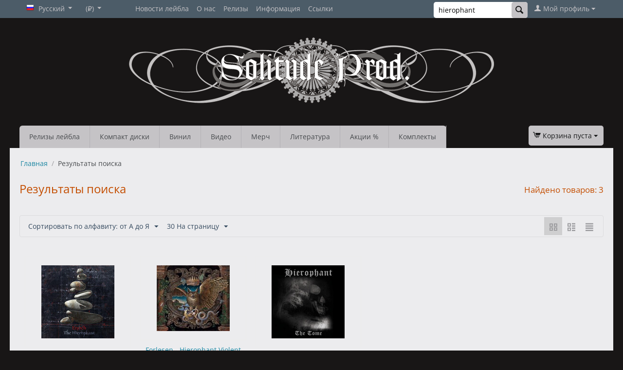

--- FILE ---
content_type: text/html; charset=utf-8
request_url: https://solitude-prod.com/?subcats=Y&pname=Y&search_performed=Y&q=hierophant&dispatch=products.search
body_size: 18511
content:
<!DOCTYPE html>
<html 
 lang="ru" dir="ltr" class="">
<head>
<title>Результаты поиска - Solitude Productions</title>
<meta name="cmsmagazine" content="895b73496fde88f9b6b78ec628663194" />
<base href="https://solitude-prod.com/" />
<meta http-equiv="Content-Type" content="text/html; charset=utf-8" data-ca-mode="" />
<meta name="viewport" content="initial-scale=1.0, width=device-width" />
<meta name="description" content="" />

<meta name="keywords" content="" />
<meta name="format-detection" content="telephone=no">

            <link rel="canonical" href="https://solitude-prod.com/index.php?pname=Y&amp;search_performed=Y&amp;q=hierophant&amp;dispatch=products.search" />
            
    <link title="Русский" dir="ltr" type="text/html" rel="alternate" hreflang="x-default" href="https://solitude-prod.com/index.php?subcats=Y&amp;pname=Y&amp;search_performed=Y&amp;q=hierophant&amp;dispatch=products.search" />
    <link title="Русский" dir="ltr" type="text/html" rel="alternate" hreflang="ru" href="https://solitude-prod.com/index.php?subcats=Y&amp;pname=Y&amp;search_performed=Y&amp;q=hierophant&amp;dispatch=products.search" />
    <link title="English" dir="ltr" type="text/html" rel="alternate" hreflang="en" href="https://solitude-prod.com/index.php?subcats=Y&amp;pname=Y&amp;search_performed=Y&amp;q=hierophant&amp;dispatch=products.search&amp;sl=en" />

<link rel="stylesheet" href="https://use.fontawesome.com/releases/v5.0.13/css/brands.css" integrity="sha384-VGCZwiSnlHXYDojsRqeMn3IVvdzTx5JEuHgqZ3bYLCLUBV8rvihHApoA1Aso2TZA" crossorigin="anonymous">
<link rel="stylesheet" href="https://use.fontawesome.com/releases/v5.0.13/css/fontawesome.css" integrity="sha384-GVa9GOgVQgOk+TNYXu7S/InPTfSDTtBalSgkgqQ7sCik56N9ztlkoTr2f/T44oKV" crossorigin="anonymous">
<script type="text/javascript">!function(){var t=document.createElement("script");t.type="text/javascript",t.async=!0,t.src="https://vk.com/js/api/openapi.js?156",t.onload=function(){VK.Retargeting.Init("VK-RTRG-19585-ataYL"),VK.Retargeting.Hit()},document.head.appendChild(t)}();</script><noscript><img src="https://vk.com/rtrg?p=VK-RTRG-19585-ataYL" style="position:fixed; left:-999px;" alt=""/></noscript>
    <link href="https://solitude-prod.com/images/thumbnails/455/455/logos/1/SOLITUDE-black_1411.png" rel="shortcut icon" type="image/png" />

<link rel="preload" crossorigin="anonymous" as="font" href="https://solitude-prod.com/design/themes/responsive/media/fonts/memSYaGs126MiZpBA-UvWbX2vVnXBbObj2OVZyOOSr4dVJWUgsjZ0B4kaVIGxA.woff2?1769459492" type="font/woff2" />
<link type="text/css" rel="stylesheet" href="https://solitude-prod.com/var/cache/misc/assets/design/themes/responsive/css/standalone.04e60a9ca268dfd665b9303f1c40bed11769459492.css?1769459492" />
</head>

<body>
    <div id="tygh_settings" class="hidden" data-ca-current-location="https://solitude-prod.com" data-ca-area="C" ></div>
            
        <div class="ty-tygh  " data-ca-element="mainContainer" id="tygh_container">

        <div id="ajax_overlay" class="ty-ajax-overlay"></div>
<div id="ajax_loading_box" class="ty-ajax-loading-box"></div>
        <div class="cm-notification-container notification-container">
</div>
        <div class="ty-helper-container "
                    id="tygh_main_container">
                                             
<div class="tygh-top-panel clearfix">
                <div class="container-fluid  ty-cs-controller-products ty-cs-mode-search  top-grid">
                                                
            <div class="row-fluid">                        <div class="span3  ty-cs-controller-products ty-cs-mode-search  top-links-grid" >
                                    <div class="top-languages ty-float-left" id="snapping_id_301">
                <div id="languages_1">
                                            <div class="ty-select-wrapper"><a class="ty-select-block__a cm-combination " data-ca-toggle="dropdown" id="sw_select_ru_wrap_language_697ea4f824a5b">
                    <span class="ty-icon ty-flag ty-select-block__a-flag ty-flag-ru" ></span>
                <span class="ty-select-block__a-item hidden-phone hidden-tablet">Русский</span>
        <span class="ty-icon ty-icon-down-micro ty-select-block__arrow" ></span>
    </a>

    <div id="select_ru_wrap_language_697ea4f824a5b" class="ty-select-block cm-popup-box hidden">
        <ul class="cm-select-list ty-select-block__list ty-flags">
                            <li class="ty-select-block__list-item">
                    <a rel="nofollow" href="https://solitude-prod.com/index.php?subcats=Y&amp;pname=Y&amp;search_performed=Y&amp;q=hierophant&amp;dispatch=products.search&amp;sl=ru" class="ty-select-block__list-a is-active  " data-ca-country-code="ru" data-ca-name="ru"
                                           >
                                            <span class="ty-icon ty-flag ty-flag-ru" ></span>
                                        Русский                    </a>
                </li>
                            <li class="ty-select-block__list-item">
                    <a rel="nofollow" href="https://solitude-prod.com/index.php?subcats=Y&amp;pname=Y&amp;search_performed=Y&amp;q=hierophant&amp;dispatch=products.search&amp;sl=en" class="ty-select-block__list-a   " data-ca-country-code="us" data-ca-name="en"
                                           >
                                            <span class="ty-icon ty-flag ty-flag-us" ></span>
                                        English                    </a>
                </li>
                    </ul>
    </div>
</div>
    <!--languages_1--></div>

                    <!--snapping_id_301--></div><div class="top-currencies ty-float-left" id="snapping_id_128">
                <div id="currencies_2">
                                            <div class="ty-select-wrapper"><a class="ty-select-block__a cm-combination " data-ca-toggle="dropdown" id="sw_select_RUB_wrap_currency_697ea4f824d2f">
                <span class="ty-select-block__a-item "> (₽)</span>
        <span class="ty-icon ty-icon-down-micro ty-select-block__arrow" ></span>
    </a>

    <div id="select_RUB_wrap_currency_697ea4f824d2f" class="ty-select-block cm-popup-box hidden">
        <ul class="cm-select-list ty-select-block__list ty-flags">
                            <li class="ty-select-block__list-item">
                    <a rel="nofollow" href="https://solitude-prod.com/index.php?subcats=Y&amp;pname=Y&amp;search_performed=Y&amp;q=hierophant&amp;dispatch=products.search&amp;currency=RUB" class="ty-select-block__list-a is-active  "  data-ca-name="RUB"
                                                  data-ca-list-item-symbol="₽"
                                           >
                                         (₽)                    </a>
                </li>
                            <li class="ty-select-block__list-item">
                    <a rel="nofollow" href="https://solitude-prod.com/index.php?subcats=Y&amp;pname=Y&amp;search_performed=Y&amp;q=hierophant&amp;dispatch=products.search&amp;currency=USD" class="ty-select-block__list-a   "  data-ca-name="USD"
                                                  data-ca-list-item-symbol="$"
                                           >
                                         ($)                    </a>
                </li>
                            <li class="ty-select-block__list-item">
                    <a rel="nofollow" href="https://solitude-prod.com/index.php?subcats=Y&amp;pname=Y&amp;search_performed=Y&amp;q=hierophant&amp;dispatch=products.search&amp;currency=EUR" class="ty-select-block__list-a   "  data-ca-name="EUR"
                                                  data-ca-list-item-symbol="€"
                                           >
                                         (€)                    </a>
                </li>
                    </ul>
    </div>
</div>
    <!--currencies_2--></div>

                    <!--snapping_id_128--></div>
                            </div>
                                                
                                    <div class="span7  ty-cs-controller-products ty-cs-mode-search  top-links-grid" >
                                    <div class="top-quick-links ty-float-left" id="snapping_id_130">
                    

        <div class="ty-text-links-wrapper">
        <span id="sw_text_links_130" class="ty-text-links-btn cm-combination visible-phone">
            <span class="ty-icon ty-icon-short-list ty-text-links-btn__icon" ></span>
            <span class="ty-icon ty-icon-down-micro ty-text-links-btn__arrow" ></span>
        </span>
    
        <ul id="text_links_130" class="ty-text-links  cm-popup-box ty-text-links_show_inline"><li class="ty-text-links__item ty-level-0  ty-text-links__item--inline"><a class="ty-text-links__a ty-text-links__a--level-0  ty-text-links__a--inline" href="https://solitude-prod.com/news/">Новости лейбла</a></li><li class="ty-text-links__item ty-level-0  ty-text-links__item--inline"><a class="ty-text-links__a ty-text-links__a--level-0  ty-text-links__a--inline" href="https://solitude-prod.com/about-us/">О нас</a></li><li class="ty-text-links__item ty-level-0  ty-text-links__subitems ty-text-links__item--inline"><a class="ty-text-links__a ty-text-links__a--level-0  ty-text-links__a--subitems ty-text-links__a--inline">Релизы</a>    

    
        <ul  class="ty-text-links "><li class="ty-text-links__item ty-level-1  ty-text-links__item--submenu"><a class="ty-text-links__a ty-text-links__a--level-1  ty-text-links__a--submenu" href="https://solitude-prod.com/releases/release-plan/">План релизов</a></li><li class="ty-text-links__item ty-level-1  ty-text-links__item--submenu"><a class="ty-text-links__a ty-text-links__a--level-1  ty-text-links__a--submenu" href="https://solitude-prod.com/releases/solitude-productions/">Solitude Productions</a></li><li class="ty-text-links__item ty-level-1  ty-text-links__item--submenu"><a class="ty-text-links__a ty-text-links__a--level-1  ty-text-links__a--submenu" href="https://solitude-prod.com/releases/badmoodman-music/">BadMoodMan Music</a></li><li class="ty-text-links__item ty-level-1  ty-text-links__item--submenu"><a class="ty-text-links__a ty-text-links__a--level-1  ty-text-links__a--submenu" href="https://solitude-prod.com/releases/solitude-vinyl/">Solitude Vinyl</a></li><li class="ty-text-links__item ty-level-1  ty-text-links__item--submenu"><a class="ty-text-links__a ty-text-links__a--level-1  ty-text-links__a--submenu" href="https://solitude-prod.com/releases/solitude-digital/">Solitude Digital</a></li><li class="ty-text-links__item ty-level-1  ty-text-links__item--submenu"><a class="ty-text-links__a ty-text-links__a--level-1  ty-text-links__a--submenu" href="https://solitude-prod.com/releases/doom-metal-rebirth/">Doom Metal Rebirth</a></li><li class="ty-text-links__item ty-level-1  ty-text-links__item--submenu"><a class="ty-text-links__a ty-text-links__a--level-1  ty-text-links__a--submenu" href="https://solitude-prod.com/releases/slow-burn-records/">Slow Burn Records</a></li><li class="ty-text-links__item ty-level-1  ty-text-links__item--submenu"><a class="ty-text-links__a ty-text-links__a--level-1  ty-text-links__a--submenu" href="https://solitude-prod.com/releases/compilations/">Сборники</a></li><li class="ty-text-links__item ty-level-1  ty-text-links__item--submenu"><a class="ty-text-links__a ty-text-links__a--level-1  ty-text-links__a--submenu" href="https://solitude-prod.com/releases/art-of-silence/">Art Of Silence series</a></li></ul>

    </li><li class="ty-text-links__item ty-level-0  ty-text-links__subitems ty-text-links__item--inline ty-quick-menu-item__place-order"><a class="ty-text-links__a ty-text-links__a--level-0  ty-text-links__a--subitems ty-text-links__a--inline">Информация</a>    

    
        <ul  class="ty-text-links "><li class="ty-text-links__item ty-level-1  ty-text-links__item--submenu"><a class="ty-text-links__a ty-text-links__a--level-1  ty-text-links__a--submenu" href="https://solitude-prod.com/faq/">F.A.Q.</a></li><li class="ty-text-links__item ty-level-1  ty-text-links__item--submenu"><a class="ty-text-links__a ty-text-links__a--level-1  ty-text-links__a--submenu" href="https://solitude-prod.com//index.php?dispatch=product_features.view_all&amp;filter_id=14">Все производители</a></li><li class="ty-text-links__item ty-level-1  ty-text-links__item--submenu ty-quick-menu-item__points"><a class="ty-text-links__a ty-text-links__a--level-1  ty-text-links__a--submenu" href="https://solitude-prod.com/reward-points/">Бонусные баллы</a></li><li class="ty-text-links__item ty-level-1  ty-text-links__item--submenu"><a class="ty-text-links__a ty-text-links__a--level-1  ty-text-links__a--submenu" href="https://solitude-prod.com/promotions/">Промо-акции</a></li><li class="ty-text-links__item ty-level-1  ty-text-links__item--submenu ty-quick-menu__delivery"><a class="ty-text-links__a ty-text-links__a--level-1  ty-text-links__a--submenu" href="https://solitude-prod.com/payment-and-shipping/">Доставка и оплата</a></li><li class="ty-text-links__item ty-level-1  ty-text-links__item--submenu ty-quick-menu__return"><a class="ty-text-links__a ty-text-links__a--level-1  ty-text-links__a--submenu" href="https://solitude-prod.com/return/">Возврат</a></li><li class="ty-text-links__item ty-level-1  ty-text-links__item--submenu"><a class="ty-text-links__a ty-text-links__a--level-1  ty-text-links__a--submenu" href="https://solitude-prod.com/index.php?dispatch=personal_data.manage">Политика конфиденциальности</a></li><li class="ty-text-links__item ty-level-1  ty-text-links__item--submenu ty-quick-menu__contacts"><a class="ty-text-links__a ty-text-links__a--level-1  ty-text-links__a--submenu" href="https://solitude-prod.com/contacts/">Контакты</a></li></ul>

    </li><li class="ty-text-links__item ty-level-0  ty-text-links__subitems ty-text-links__item--inline"><a class="ty-text-links__a ty-text-links__a--level-0  ty-text-links__a--subitems ty-text-links__a--inline">Ссылки</a>    

    
        <ul  class="ty-text-links "><li class="ty-text-links__item ty-level-1  ty-text-links__item--submenu"><a class="ty-text-links__a ty-text-links__a--level-1  ty-text-links__a--submenu" href="https://vk.com/club5708898" target="_blank">Vkontakte</a></li><li class="ty-text-links__item ty-level-1  ty-text-links__item--submenu"><a class="ty-text-links__a ty-text-links__a--level-1  ty-text-links__a--submenu" href="https://solitudeproductions.bandcamp.com/" target="_blank">Bandcamp</a></li><li class="ty-text-links__item ty-level-1  ty-text-links__item--submenu"><a class="ty-text-links__a ty-text-links__a--level-1  ty-text-links__a--submenu" href="https://bit.ly/solitudetube" target="_blank">YouTube Channel</a></li><li class="ty-text-links__item ty-level-1  ty-text-links__item--submenu"><a class="ty-text-links__a ty-text-links__a--level-1  ty-text-links__a--submenu" href="https://www.discogs.com/seller/solitude-prod/profile" target="_blank">Discogs</a></li><li class="ty-text-links__item ty-level-1  ty-text-links__item--submenu"><a class="ty-text-links__a ty-text-links__a--level-1  ty-text-links__a--submenu" href="https://www.instagram.com/solitudeproductions/" target="_blank">Instagram</a></li><li class="ty-text-links__item ty-level-1  ty-text-links__item--submenu"><a class="ty-text-links__a ty-text-links__a--level-1  ty-text-links__a--submenu" href="https://www.facebook.com/pages/Solitude-Productions/55837348615" target="_blank">Facebook</a></li></ul>

    </li></ul>

        </div>
    
                    <!--snapping_id_130--></div>
                            </div>
                                                
                                    <div class="span6  ty-cs-controller-products ty-cs-mode-search  top-links-grid" >
                                    <div class="ty-dropdown-box  top-my-account ty-float-right" id="snapping_id_129">
        <div id="sw_dropdown_129" class="ty-dropdown-box__title cm-combination unlogged">
                                                    <a class="ty-account-info__title ty-account-info__title--dropdown" href="https://solitude-prod.com/profiles-update/">
            <span class="ty-icon ty-icon-user ty-account-info__title-icon" ></span>&nbsp;<span class="ty-account-info__title-txt" >Мой профиль</span>
            <span class="ty-icon ty-icon-down-micro ty-account-info__user-arrow" ></span>
        </a>
    
                        
        </div>
        <div id="dropdown_129" class="cm-popup-box ty-dropdown-box__content hidden">
            

<div id="account_info_129">
        <ul class="ty-account-info">
                                <li class="ty-account-info__item ty-dropdown-box__item"><a class="ty-account-info__a underlined" href="https://solitude-prod.com/orders/" rel="nofollow">Заказы</a></li>
                    

<li class="ty-account-info__item ty-dropdown-box__item"><a class="ty-account-info__a" href="https://solitude-prod.com/wishlist/" rel="nofollow">Отложенные товары</a></li>    </ul>

            <div class="ty-account-info__orders updates-wrapper track-orders" id="track_orders_block_129">
            <form action="https://solitude-prod.com/" method="POST" class="cm-ajax cm-post cm-ajax-full-render" name="track_order_quick">
                <input type="hidden" name="result_ids" value="track_orders_block_*" />
                <input type="hidden" name="return_url" value="index.php?subcats=Y&amp;pname=Y&amp;search_performed=Y&amp;q=hierophant&amp;dispatch=products.search" />

                <div class="ty-account-info__orders-txt">Отслеживание заказа</div>

                <div class="ty-account-info__orders-input ty-control-group ty-input-append">
                    <label for="track_order_item129" class="cm-required cm-trim hidden">Отслеживание заказа</label>
                    <input type="text" size="20" class="ty-input-text cm-hint" id="track_order_item129" name="track_data" value="Номер заказа/E-mail" />
                    <button title="Выполнить" class="ty-btn-go " type="submit"><span class="ty-icon ty-icon-right-dir ty-btn-go__icon " ></span></button>
<input type="hidden" name="dispatch" value="orders.track_request" />
                                    </div>
            <input type="hidden" name="security_hash" class="cm-no-hide-input" value="127ea27c48559a800d928ea40afd8359" /></form>
        <!--track_orders_block_129--></div>
    
    <div class="ty-account-info__buttons buttons-container">
                    <a href="https://solitude-prod.com/login/?return_url=index.php%3Fsubcats%3DY%26pname%3DY%26search_performed%3DY%26q%3Dhierophant%26dispatch%3Dproducts.search" data-ca-target-id="login_block129" class="cm-dialog-opener cm-dialog-auto-size ty-btn ty-btn__secondary" rel="nofollow">Войти</a><a href="https://solitude-prod.com/profiles-add/" rel="nofollow" class="ty-btn ty-btn__primary">Регистрация</a>
            <div  id="login_block129" class="hidden" title="Войти">
                <div class="ty-login-popup">
                    

    <div id="popup129_login_popup_form_container">
            <form name="popup129_form" action="https://solitude-prod.com/" method="post" class="cm-ajax cm-ajax-full-render">
                    <input type="hidden" name="result_ids" value="popup129_login_popup_form_container" />
            <input type="hidden" name="login_block_id" value="popup129" />
            <input type="hidden" name="quick_login" value="1" />
        
        <input type="hidden" name="return_url" value="index.php?subcats=Y&amp;pname=Y&amp;search_performed=Y&amp;q=hierophant&amp;dispatch=products.search" />
        <input type="hidden" name="redirect_url" value="index.php?subcats=Y&amp;pname=Y&amp;search_performed=Y&amp;q=hierophant&amp;dispatch=products.search" />

        
        <div class="ty-control-group">
            <label for="login_popup129" class="ty-login__filed-label ty-control-group__label cm-required cm-trim cm-email">E-mail</label>
            <input type="text" id="login_popup129" name="user_login" size="30" value="" class="ty-login__input cm-focus" />
        </div>

        <div class="ty-control-group ty-password-forgot">
            <label for="psw_popup129" class="ty-login__filed-label ty-control-group__label ty-password-forgot__label cm-required">Пароль</label><a href="https://solitude-prod.com/index.php?dispatch=auth.recover_password" class="ty-password-forgot__a"  tabindex="5">Забыли пароль?</a>
            <input type="password" id="psw_popup129" name="password" size="30" value="" class="ty-login__input" maxlength="32" />
        </div>

                    
            <div class="ty-login-reglink ty-center">
                <a class="ty-login-reglink__a" href="https://solitude-prod.com/profiles-add/" rel="nofollow">Создать учетную запись</a>
            </div>
        
        
        
                                Войти через соц. сеть:
    <p class="ty-text-center">
        <input type="hidden" name="redirect_url" value="index.php?subcats=Y&amp;pname=Y&amp;search_performed=Y&amp;q=hierophant&amp;dispatch=products.search" /><a class="cm-login-provider ty-hybrid-auth__icon" data-idp="3" data-provider="yandex"><img src="https://solitude-prod.com/design/themes/responsive/media/images/addons/hybrid_auth/icons/flat_32x32/yandex.png"title="yandex"alt="yandex"/></a><a class="cm-login-provider ty-hybrid-auth__icon" data-idp="4" data-provider="vkontakte"><img src="https://solitude-prod.com/design/themes/responsive/media/images/addons/hybrid_auth/icons/flat_32x32/vkontakte.png"title="vkontakte"alt="vkontakte"/></a>    </p>

            <div class="buttons-container clearfix">
                <div class="ty-float-right">
                        
     <button  class="ty-btn__login ty-btn__secondary ty-btn" type="submit" name="dispatch[auth.login]" >Войти</button>

                </div>
                <div class="ty-login__remember-me">
                    <label for="remember_me_popup129" class="ty-login__remember-me-label"><input class="checkbox" type="checkbox" name="remember_me" id="remember_me_popup129" value="Y" />Запомнить</label>
                </div>
            </div>
        
    <input type="hidden" name="security_hash" class="cm-no-hide-input" value="127ea27c48559a800d928ea40afd8359" /></form>

    <!--popup129_login_popup_form_container--></div>
                </div>
            </div>
            </div>
<!--account_info_129--></div>

        </div>
    <!--snapping_id_129--></div><div class="top-search ty-float-right" id="snapping_id_300">
                <div class="ty-search-block">
    <form action="https://solitude-prod.com/" name="search_form" method="get">
        <input type="hidden" name="match" value="all" />
        <input type="hidden" name="subcats" value="Y" />
        <input type="hidden" name="pcode_from_q" value="Y" />
        <input type="hidden" name="pshort" value="Y" />
        <input type="hidden" name="pfull" value="Y" />
        <input type="hidden" name="pname" value="Y" />
        <input type="hidden" name="pkeywords" value="Y" />
        <input type="hidden" name="search_performed" value="Y" />

        

        <input type="text" name="q" value="hierophant" id="search_input" title="Искать товары" placeholder="Искать товары" class="ty-search-block__input" /><button title="Найти" class="ty-search-magnifier" type="submit"><span class="ty-icon ty-icon-search ty-search-magnifier__icon" ></span></button>
<input type="hidden" name="dispatch" value="products.search" />

        
    <input type="hidden" name="security_hash" class="cm-no-hide-input" value="127ea27c48559a800d928ea40afd8359" /></form>
</div>

                    <!--snapping_id_300--></div>
                            </div>
        </div>    
        </div>
    

</div>

<div class="tygh-header clearfix">
                <div class="container-fluid  ty-cs-controller-products ty-cs-mode-search  header-grid">
                                                
            <div class="row-fluid">                        <div class="span16  ty-cs-controller-products ty-cs-mode-search  top-logo-grid" >
                                    <div class="top-logo " id="snapping_id_131">
                <div class="ty-logo-container">
    
            <a href="https://solitude-prod.com/" title="Solitude Productions">
                                <img class="ty-pict  ty-logo-container__image   cm-image" width="750" height="135" alt="Solitude Productions" title="Solitude Productions" srcset="https://solitude-prod.com/images/logos/1/PAGE-logo-site_1410.png 2x" id="det_img_1343868812" src="https://solitude-prod.com/images/thumbnails/750/135/logos/1/PAGE-logo-site_1410.png" />

    
            </a>
    </div>

                    <!--snapping_id_131--></div>
                            </div>
        </div>                                        
            <div class="row-fluid">                        <div class="span12  ty-cs-controller-products ty-cs-mode-search  top-menu-grid" >
                                    <div class="top-cart-content ty-float-left" id="snapping_id_135">
                
    <ul class="ty-menu__items cm-responsive-menu">
                    <li class="ty-menu__item ty-menu__menu-btn visible-phone cm-responsive-menu-toggle-main">
                <a class="ty-menu__item-link">
                    <span class="ty-icon ty-icon-short-list" ></span>
                    <span>Меню</span>
                </a>
            </li>

                                            
                        <li class="ty-menu__item cm-menu-item-responsive ">
                                            <a class="ty-menu__item-toggle visible-phone cm-responsive-menu-toggle">
                            <span class="ty-icon ty-icon-down-open ty-menu__icon-open" ></span>
                            <span class="ty-icon ty-icon-up-open ty-menu__icon-hide" ></span>
                        </a>
                                        <a  href="https://solitude-prod.com/releases/" class="ty-menu__item-link" >
                        Релизы лейбла
                    </a>
                
                                                                <div class="ty-menu__submenu">
                            <ul class="ty-menu__submenu-items ty-menu__submenu-items-simple cm-responsive-menu-submenu">
                                
                                                                                                        <li class="ty-menu__submenu-item">
                                        <a class="ty-menu__submenu-link"  href="https://solitude-prod.com/releases/release-plan/" >План релизов</a>
                                    </li>
                                                                                                        <li class="ty-menu__submenu-item">
                                        <a class="ty-menu__submenu-link"  href="https://solitude-prod.com/releases/solitude-productions/" >Solitude Productions</a>
                                    </li>
                                                                                                        <li class="ty-menu__submenu-item">
                                        <a class="ty-menu__submenu-link"  href="https://solitude-prod.com/releases/badmoodman-music/" >BadMoodMan Music</a>
                                    </li>
                                                                                                        <li class="ty-menu__submenu-item">
                                        <a class="ty-menu__submenu-link"  href="https://solitude-prod.com/releases/solitude-vinyl/" >Solitude Vinyl</a>
                                    </li>
                                                                                                        <li class="ty-menu__submenu-item">
                                        <a class="ty-menu__submenu-link"  href="https://solitude-prod.com/releases/solitude-digital/" >Solitude Digital</a>
                                    </li>
                                                                                                        <li class="ty-menu__submenu-item">
                                        <a class="ty-menu__submenu-link"  href="https://solitude-prod.com/releases/doom-metal-rebirth/" >Doom Metal Rebirth</a>
                                    </li>
                                                                                                        <li class="ty-menu__submenu-item">
                                        <a class="ty-menu__submenu-link"  href="https://solitude-prod.com/releases/slow-burn-records/" >Slow Burn Records</a>
                                    </li>
                                                                                                        <li class="ty-menu__submenu-item">
                                        <a class="ty-menu__submenu-link"  href="https://solitude-prod.com/releases/compilations/" >Сборники</a>
                                    </li>
                                                                                                        <li class="ty-menu__submenu-item">
                                        <a class="ty-menu__submenu-link"  href="https://solitude-prod.com/releases/art-of-silence/" >Art Of Silence series</a>
                                    </li>
                                                                
                                
                            </ul>
                        </div>
                    
                            </li>
                                            
                        <li class="ty-menu__item cm-menu-item-responsive  ty-menu__item-nodrop">
                                        <a  href="https://solitude-prod.com/distribution/" class="ty-menu__item-link" >
                        Компакт диски
                    </a>
                            </li>
                                            
                        <li class="ty-menu__item cm-menu-item-responsive  ty-menu__item-nodrop">
                                        <a  href="https://solitude-prod.com/vinyl/" class="ty-menu__item-link" >
                        Винил
                    </a>
                            </li>
                                            
                        <li class="ty-menu__item cm-menu-item-responsive  ty-menu__item-nodrop">
                                        <a  href="https://solitude-prod.com/video/" class="ty-menu__item-link" >
                        Видео
                    </a>
                            </li>
                                            
                        <li class="ty-menu__item cm-menu-item-responsive  ty-menu__item-nodrop">
                                        <a  href="https://solitude-prod.com/merchandise/" class="ty-menu__item-link" >
                        Мерч
                    </a>
                            </li>
                                            
                        <li class="ty-menu__item cm-menu-item-responsive  ty-menu__item-nodrop">
                                        <a  href="https://solitude-prod.com/magazines/" class="ty-menu__item-link" >
                        Литература
                    </a>
                            </li>
                                            
                        <li class="ty-menu__item cm-menu-item-responsive  ty-menu__item-nodrop">
                                        <a  href="https://solitude-prod.com/sale/" class="ty-menu__item-link" >
                        Акции %
                    </a>
                            </li>
                                            
                        <li class="ty-menu__item cm-menu-item-responsive  ty-menu__item-nodrop">
                                        <a  href="https://solitude-prod.com/bundles/" class="ty-menu__item-link" >
                        Комплекты
                    </a>
                            </li>
        
        
    </ul>


                    <!--snapping_id_135--></div>
                            </div>
                                                
                                    <div class="span4  ty-cs-controller-products ty-cs-mode-search  top-menu-grid" >
                                    <div class="top-cart-content ty-float-right" id="snapping_id_134">
                    <div class="ty-dropdown-box" id="cart_status_134">
         <div id="sw_dropdown_134" class="ty-dropdown-box__title ty-minicart__link-wrapper cm-combination">
        <a href="https://solitude-prod.com/cart/" class="ty-minicart__link">
                                                <span class="ty-icon ty-icon-cart ty-minicart__icon ty-minicart__icon--empty empty" ></span>
                    <span class="ty-minicart-title empty-cart ty-hand ">Корзина пуста</span>
                    <span class="ty-icon ty-icon-down-micro ty-minicart__caret" ></span>
                            
        </a>
        </div>
        <div id="dropdown_134" class="cm-popup-box ty-dropdown-box__content ty-dropdown-box__content--cart hidden">
                            <div class="cm-cart-content cm-cart-content-thumb cm-cart-content-delete">
                        <div class="ty-cart-items">
                                                            <div class="ty-cart-items__empty ty-center">Корзина пуста</div>
                                                    </div>

                                                <div class="cm-cart-buttons ty-cart-content__buttons buttons-container hidden">
                            <div class="ty-float-left ty-cart-content__view-cart-wrapper">
                                <a href="https://solitude-prod.com/cart/" rel="nofollow" class="ty-btn ty-btn__secondary ty-cart-content__view-cart">Корзина</a>
                            </div>
                                                        <div class="ty-float-right ty-cart-content__checkout-wrapper">
                                        
    <a
        class="cm-dialog-opener cm-dialog-auto-size ty-btn ty-btn__primary ty-cart-content__checkout"
        href="https://solitude-prod.com/index.php?dispatch=checkout.login_form&amp;return_url=https%3A%2F%2Fsolitude-prod.com%2Fcheckout%2F"
        data-ca-dialog-title="Войти"
        data-ca-target-id="checkout_login_form"
        rel="nofollow">
        Оформить заказ
    </a>
                            </div>
                                                    </div>
                        
                </div>
            
        </div>
    <!--cart_status_134--></div>


                    <!--snapping_id_134--></div>
                            </div>
        </div>    
        </div>
    

</div>

    <div class="tygh-content clearfix">
                    <div class="container-fluid  ty-cs-controller-products ty-cs-mode-search  ">
                                                
            <div class="row-fluid">                        <div class="span16  ty-cs-controller-products ty-cs-mode-search  breadcrumbs-grid" >
                                    <div class=" " id="snapping_id_187">
                <div id="breadcrumbs_10">

    <div class="ty-breadcrumbs clearfix">
        <a href="https://solitude-prod.com/" class="ty-breadcrumbs__a">Главная</a><span class="ty-breadcrumbs__slash">/</span><span class="ty-breadcrumbs__current"><bdi>Результаты поиска</bdi></span>    </div>
<!--breadcrumbs_10--></div>

                    <!--snapping_id_187--></div>
                            </div>
        </div>                                        
            <div class="row-fluid">                        <div class="span16  ty-cs-controller-products ty-cs-mode-search  main-content-grid" >
                                    <div class="ty-mainbox-container clearfix" id="snapping_id_189">
                                    <h1 class="ty-mainbox-title">
                                                                <span class="ty-mainbox-title__left">Результаты поиска</span><span class="ty-mainbox-title__right" id="products_search_total_found_11">Найдено товаров: 3<!--products_search_total_found_11--></span>
                                        
                </h1>
            
                <div class="ty-mainbox-body"><div id="products_search_11">


        
            
    

    <!-- Inline script moved to the bottom of the page -->
    

            
    <div class="ty-pagination-container cm-pagination-container" id="pagination_contents">

    
    

        
            <div class="ty-sort-container">
    

    
<div class="ty-sort-container__views-icons">
                <a class="ty-sort-container__views-a cm-ajax active" data-ca-target-id="pagination_contents" href="https://solitude-prod.com/index.php?subcats=Y&amp;pname=Y&amp;search_performed=Y&amp;q=hierophant&amp;dispatch=products.search&amp;sort_by=product&amp;sort_order=desc&amp;layout=products_multicolumns" rel="nofollow">
    <span class="ty-icon ty-icon-products-multicolumns" ></span>
</a>
                <a class="ty-sort-container__views-a cm-ajax " data-ca-target-id="pagination_contents" href="https://solitude-prod.com/index.php?subcats=Y&amp;pname=Y&amp;search_performed=Y&amp;q=hierophant&amp;dispatch=products.search&amp;sort_by=product&amp;sort_order=asc&amp;layout=products_without_options" rel="nofollow">
    <span class="ty-icon ty-icon-products-without-options" ></span>
</a>
                <a class="ty-sort-container__views-a cm-ajax " data-ca-target-id="pagination_contents" href="https://solitude-prod.com/index.php?subcats=Y&amp;pname=Y&amp;search_performed=Y&amp;q=hierophant&amp;dispatch=products.search&amp;sort_by=product&amp;sort_order=asc&amp;layout=short_list" rel="nofollow">
    <span class="ty-icon ty-icon-short-list" ></span>
</a>
</div>

    <div class="ty-sort-dropdown">
    <a id="sw_elm_sort_fields" class="ty-sort-dropdown__wrapper cm-combination">Сортировать по алфавиту: от А до Я<span class="ty-icon ty-icon-down-micro ty-sort-dropdown__icon" ></span></a>
    <ul id="elm_sort_fields" class="ty-sort-dropdown__content cm-popup-box hidden">
                                                                                                                                                                                                                                                                                                                                                                                                                                                                                                                                                                                                                        <li class="sort-by-timestamp-desc ty-sort-dropdown__content-item">
                        <a class="cm-ajax ty-sort-dropdown__content-item-a" data-ca-target-id="pagination_contents" href="https://solitude-prod.com/index.php?subcats=Y&amp;pname=Y&amp;search_performed=Y&amp;q=hierophant&amp;dispatch=products.search&amp;sort_by=timestamp&amp;sort_order=desc" rel="nofollow">Сортировать по времени: новинки выше</a>
                    </li>
                                                                                                                                                                                                                                                                                                                                                                                                                                                                                                                                                        <li class="sort-by-product-desc ty-sort-dropdown__content-item">
                        <a class="cm-ajax ty-sort-dropdown__content-item-a" data-ca-target-id="pagination_contents" href="https://solitude-prod.com/index.php?subcats=Y&amp;pname=Y&amp;search_performed=Y&amp;q=hierophant&amp;dispatch=products.search&amp;sort_by=product&amp;sort_order=desc" rel="nofollow">Сортировать по алфавиту: от Я до А</a>
                    </li>
                                                                                                                                                                                                                                                <li class="sort-by-price-asc ty-sort-dropdown__content-item">
                        <a class="cm-ajax ty-sort-dropdown__content-item-a" data-ca-target-id="pagination_contents" href="https://solitude-prod.com/index.php?subcats=Y&amp;pname=Y&amp;search_performed=Y&amp;q=hierophant&amp;dispatch=products.search&amp;sort_by=price&amp;sort_order=asc" rel="nofollow">Сортировать по цене: дешевые выше</a>
                    </li>
                                                                                                                                                <li class="sort-by-price-desc ty-sort-dropdown__content-item">
                        <a class="cm-ajax ty-sort-dropdown__content-item-a" data-ca-target-id="pagination_contents" href="https://solitude-prod.com/index.php?subcats=Y&amp;pname=Y&amp;search_performed=Y&amp;q=hierophant&amp;dispatch=products.search&amp;sort_by=price&amp;sort_order=desc" rel="nofollow">Сортировать по цене: дорогие выше</a>
                    </li>
                                                                                                                                                                                                                                                                                                                                                        <li class="sort-by-popularity-desc ty-sort-dropdown__content-item">
                        <a class="cm-ajax ty-sort-dropdown__content-item-a" data-ca-target-id="pagination_contents" href="https://solitude-prod.com/index.php?subcats=Y&amp;pname=Y&amp;search_performed=Y&amp;q=hierophant&amp;dispatch=products.search&amp;sort_by=popularity&amp;sort_order=desc" rel="nofollow">Сортировать по популярности: по убыванию</a>
                    </li>
                                                                                                                                                                                                                                                                                                                                                        <li class="sort-by-bestsellers-desc ty-sort-dropdown__content-item">
                        <a class="cm-ajax ty-sort-dropdown__content-item-a" data-ca-target-id="pagination_contents" href="https://solitude-prod.com/index.php?subcats=Y&amp;pname=Y&amp;search_performed=Y&amp;q=hierophant&amp;dispatch=products.search&amp;sort_by=bestsellers&amp;sort_order=desc" rel="nofollow">Сортировать по покупаемости</a>
                    </li>
                                                                                                                                                                                                                                                                                                                                                        <li class="sort-by-on_sale-desc ty-sort-dropdown__content-item">
                        <a class="cm-ajax ty-sort-dropdown__content-item-a" data-ca-target-id="pagination_contents" href="https://solitude-prod.com/index.php?subcats=Y&amp;pname=Y&amp;search_performed=Y&amp;q=hierophant&amp;dispatch=products.search&amp;sort_by=on_sale&amp;sort_order=desc" rel="nofollow">Сортировать по размеру скидки: высокие скидки в начале</a>
                    </li>
                                                            </ul>
</div>


<div class="ty-sort-dropdown ty-product-steps-dropdown">
<a id="sw_elm_pagination_steps" class="ty-sort-dropdown__wrapper cm-combination">30 На страницу<span class="ty-icon ty-icon-down-micro ty-sort-dropdown__icon" ></span></a>
    <ul id="elm_pagination_steps" class="ty-sort-dropdown__content ty-product-steps-dropdown__content cm-popup-box hidden">
                            <li class="ty-sort-dropdown__content-item">
                <a class="cm-ajax ty-sort-dropdown__content-item-a" href="https://solitude-prod.com/index.php?subcats=Y&amp;pname=Y&amp;search_performed=Y&amp;q=hierophant&amp;dispatch=products.search&amp;items_per_page=20" data-ca-target-id="pagination_contents" rel="nofollow">20 На страницу</a>
            </li>
                                                    <li class="ty-sort-dropdown__content-item">
                <a class="cm-ajax ty-sort-dropdown__content-item-a" href="https://solitude-prod.com/index.php?subcats=Y&amp;pname=Y&amp;search_performed=Y&amp;q=hierophant&amp;dispatch=products.search&amp;items_per_page=40" data-ca-target-id="pagination_contents" rel="nofollow">40 На страницу</a>
            </li>
                                    <li class="ty-sort-dropdown__content-item">
                <a class="cm-ajax ty-sort-dropdown__content-item-a" href="https://solitude-prod.com/index.php?subcats=Y&amp;pname=Y&amp;search_performed=Y&amp;q=hierophant&amp;dispatch=products.search&amp;items_per_page=80" data-ca-target-id="pagination_contents" rel="nofollow">80 На страницу</a>
            </li>
                                    <li class="ty-sort-dropdown__content-item">
                <a class="cm-ajax ty-sort-dropdown__content-item-a" href="https://solitude-prod.com/index.php?subcats=Y&amp;pname=Y&amp;search_performed=Y&amp;q=hierophant&amp;dispatch=products.search&amp;items_per_page=160" data-ca-target-id="pagination_contents" rel="nofollow">160 На страницу</a>
            </li>
                    </ul>
</div>
</div>
    
            
    
    
    
        <!-- Inline script moved to the bottom of the page -->

                
    <div class="grid-list">
        <div class="ty-column5">
    
    




























<div class="ty-grid-list__item ty-quick-view-button__wrapper ty-grid-list__item--overlay"><form action="https://solitude-prod.com/" method="post" name="product_form_25213" enctype="multipart/form-data" class="cm-disable-empty-files  cm-ajax cm-ajax-full-render cm-ajax-status-middle ">
<input type="hidden" name="result_ids" value="cart_status*,wish_list*,checkout*,account_info*" />
<input type="hidden" name="redirect_url" value="index.php?subcats=Y&amp;pname=Y&amp;search_performed=Y&amp;q=hierophant&amp;dispatch=products.search" />
<input type="hidden" name="product_data[25213][product_id]" value="25213" />
<div class="ty-grid-list__image">
    


        <a href="https://solitude-prod.com/distribution/enoch-the-hierophant/">
                                                        <img class="ty-pict     cm-image" alt="ENOCH - THE HIEROPHANT (CD)" title="ENOCH - THE HIEROPHANT (CD)" srcset="https://solitude-prod.com/images/thumbnails/300/300/detailed/29/enoch-the-hierophant-1620642201.jpg 2x" id="det_img_25213" width="150" height="150" src="https://solitude-prod.com/images/thumbnails/150/150/detailed/29/enoch-the-hierophant-1620642201.jpg" />

    </a>


            

                            
            

</div>

<div class="ty-grid-list__item-name">
    
                    <a href="https://solitude-prod.com/distribution/enoch-the-hierophant/" class="product-title" title="Enoch - The Hierophant (CD)" >Enoch - The Hierophant (CD)</a>    

</div>





<div class="ty-grid-list__price ">
                        <span class="cm-reload-25213" id="old_price_update_25213">
                                    
        <!--old_price_update_25213--></span>
    
            <span class="cm-reload-25213 ty-price-update" id="price_update_25213">
        <input type="hidden" name="appearance[show_price_values]" value="1" />
        <input type="hidden" name="appearance[show_price]" value="true" />
                                                                                                                        <span class="ty-price" id="line_discounted_price_25213"><span id="sec_discounted_price_25213" class="ty-price-num">700.00</span>&nbsp;<span class="ty-price-num">₽</span></span>

                                                

                                                <!--price_update_25213--></span>


            

                
</div>

<div class="ty-grid-list__options">
    
</div>


        <div class="ty-grid-list__control">
                                                                <div class="button-container ty-center">
                                                <div class="cm-reload-25213 " id="add_to_cart_update_25213">
<input type="hidden" name="appearance[show_add_to_cart]" value="true" />
<input type="hidden" name="appearance[show_list_buttons]" value="" />
<input type="hidden" name="appearance[but_role]" value="action" />
<input type="hidden" name="appearance[quick_view]" value="" />
<input type="hidden" name="appearance[show_quick_view_for_options]" value="" >


                        
     <button id="button_cart_25213" class="ty-btn__primary ty-btn__big ty-btn__add-to-cart cm-form-dialog-closer  ty-btn" type="submit" name="dispatch[checkout.add..25213]" >В корзину</button>

    


<!--add_to_cart_update_25213--></div>

                    </div>
                
                <div class="ty-grid-list__quick ty-center">
                                </div>
            
        
    </div>

<input type="hidden" name="security_hash" class="cm-no-hide-input" value="127ea27c48559a800d928ea40afd8359" /></form>

</div></div><div class="ty-column5">
    
    




























<div class="ty-grid-list__item ty-quick-view-button__wrapper ty-grid-list__item--overlay"><form action="https://solitude-prod.com/" method="post" name="product_form_25566" enctype="multipart/form-data" class="cm-disable-empty-files  cm-ajax cm-ajax-full-render cm-ajax-status-middle ">
<input type="hidden" name="result_ids" value="cart_status*,wish_list*,checkout*,account_info*" />
<input type="hidden" name="redirect_url" value="index.php?subcats=Y&amp;pname=Y&amp;search_performed=Y&amp;q=hierophant&amp;dispatch=products.search" />
<input type="hidden" name="product_data[25566][product_id]" value="25566" />
<div class="ty-grid-list__image">
    


        <a href="https://solitude-prod.com/distribution/forlesen-hierophant-violent/">
                                                        <img class="ty-pict     cm-image" alt="FORLESEN - HIEROPHANT VIOLENT (CD) DIGIPAK" title="FORLESEN - HIEROPHANT VIOLENT (CD) DIGIPAK" srcset="https://solitude-prod.com/images/thumbnails/300/270/detailed/29/forlesen-hierophant-violent-1666250939.jpg 2x" id="det_img_25566" width="150" height="135" src="https://solitude-prod.com/images/thumbnails/150/135/detailed/29/forlesen-hierophant-violent-1666250939.jpg" />

    </a>


            

                            
            

</div>

<div class="ty-grid-list__item-name">
    
                    <a href="https://solitude-prod.com/distribution/forlesen-hierophant-violent/" class="product-title" title="Forlesen - Hierophant Violent (CD) Digipak" >Forlesen - Hierophant Violent (CD) Digipak</a>    

</div>





<div class="ty-grid-list__price ">
                        <span class="cm-reload-25566" id="old_price_update_25566">
                                    
        <!--old_price_update_25566--></span>
    
            <span class="cm-reload-25566 ty-price-update" id="price_update_25566">
        <input type="hidden" name="appearance[show_price_values]" value="1" />
        <input type="hidden" name="appearance[show_price]" value="true" />
                                                                                                                        <span class="ty-price" id="line_discounted_price_25566"><span id="sec_discounted_price_25566" class="ty-price-num">1 200.00</span>&nbsp;<span class="ty-price-num">₽</span></span>

                                                

                                                <!--price_update_25566--></span>


            

                
</div>

<div class="ty-grid-list__options">
    
</div>


        <div class="ty-grid-list__control">
                                                                <div class="button-container ty-center">
                                                <div class="cm-reload-25566 " id="add_to_cart_update_25566">
<input type="hidden" name="appearance[show_add_to_cart]" value="true" />
<input type="hidden" name="appearance[show_list_buttons]" value="" />
<input type="hidden" name="appearance[but_role]" value="action" />
<input type="hidden" name="appearance[quick_view]" value="" />
<input type="hidden" name="appearance[show_quick_view_for_options]" value="" >


                        
     <button id="button_cart_25566" class="ty-btn__primary ty-btn__big ty-btn__add-to-cart cm-form-dialog-closer  ty-btn" type="submit" name="dispatch[checkout.add..25566]" >В корзину</button>

    


<!--add_to_cart_update_25566--></div>

                    </div>
                
                <div class="ty-grid-list__quick ty-center">
                                </div>
            
        
    </div>

<input type="hidden" name="security_hash" class="cm-no-hide-input" value="127ea27c48559a800d928ea40afd8359" /></form>

</div></div><div class="ty-column5">
    
    




























<div class="ty-grid-list__item ty-quick-view-button__wrapper ty-grid-list__item--overlay"><form action="https://solitude-prod.com/" method="post" name="product_form_17290" enctype="multipart/form-data" class="cm-disable-empty-files  cm-ajax cm-ajax-full-render cm-ajax-status-middle ">
<input type="hidden" name="result_ids" value="cart_status*,wish_list*,checkout*,account_info*" />
<input type="hidden" name="redirect_url" value="index.php?subcats=Y&amp;pname=Y&amp;search_performed=Y&amp;q=hierophant&amp;dispatch=products.search" />
<input type="hidden" name="product_data[17290][product_id]" value="17290" />
<div class="ty-grid-list__image">
    


        <a href="https://solitude-prod.com/distribution/hierophant-the-tome/">
                                                        <img class="ty-pict     cm-image" alt="HIEROPHANT - THE TOME (CD)" title="HIEROPHANT - THE TOME (CD)" srcset="https://solitude-prod.com/images/thumbnails/300/300/detailed/24/hierophant-the-tome_24412.jpg 2x" id="det_img_17290" width="150" height="150" src="https://solitude-prod.com/images/thumbnails/150/150/detailed/24/hierophant-the-tome_24412.jpg" />

    </a>


            

                            
            

</div>

<div class="ty-grid-list__item-name">
    
                    <a href="https://solitude-prod.com/distribution/hierophant-the-tome/" class="product-title" title="Hierophant - The Tome (CD)" >Hierophant - The Tome (CD)</a>    

</div>





<div class="ty-grid-list__price ">
                        <span class="cm-reload-17290" id="old_price_update_17290">
                                    
        <!--old_price_update_17290--></span>
    
            <span class="cm-reload-17290 ty-price-update" id="price_update_17290">
        <input type="hidden" name="appearance[show_price_values]" value="1" />
        <input type="hidden" name="appearance[show_price]" value="true" />
                                                                                                                        <span class="ty-price" id="line_discounted_price_17290"><span id="sec_discounted_price_17290" class="ty-price-num">700.00</span>&nbsp;<span class="ty-price-num">₽</span></span>

                                                

                                                <!--price_update_17290--></span>


            

                
</div>

<div class="ty-grid-list__options">
    
</div>


        <div class="ty-grid-list__control">
                                                                <div class="button-container ty-center">
                                                <div class="cm-reload-17290 " id="add_to_cart_update_17290">
<input type="hidden" name="appearance[show_add_to_cart]" value="true" />
<input type="hidden" name="appearance[show_list_buttons]" value="" />
<input type="hidden" name="appearance[but_role]" value="action" />
<input type="hidden" name="appearance[quick_view]" value="" />
<input type="hidden" name="appearance[show_quick_view_for_options]" value="" >

<span class="ty-qty-out-of-stock ty-control-group__item" id="out_of_stock_info_17290">Нет в наличии</span>

<!--add_to_cart_update_17290--></div>

                    </div>
                
                <div class="ty-grid-list__quick ty-center">
                                </div>
            
        
    </div>

<input type="hidden" name="security_hash" class="cm-no-hide-input" value="127ea27c48559a800d928ea40afd8359" /></form>

</div></div><div class="ty-column5"></div><div class="ty-column5"></div>    </div>

            


    <!--pagination_contents--></div>
        







    
<!--products_search_11--></div>


</div>
    <!--snapping_id_189--></div>
                            </div>
        </div>                                        
            <div class="row-fluid">                        <div class="span16  ty-cs-controller-products ty-cs-mode-search  homepage-our-brands" >
                                    <div class="ty-mainbox-simple-container clearfix" id="snapping_id_295">
                    <h2 class="ty-mainbox-simple-title">
                                                    Бренды
                                
            </h2>
                <div class="ty-mainbox-simple-body">
        


<div id="scroll_list_27" class="owl-carousel ty-scroller"
    data-ca-scroller-item="7"
    data-ca-scroller-item-desktop="7"
    data-ca-scroller-item-desktop-small="6"
    data-ca-scroller-item-tablet="5"
    data-ca-scroller-item-mobile="1"
>
                            <div class="ty-center ty-scroller__item">
                <a href="https://solitude-prod.com/solitude-productions/">                                                <img class="ty-pict  ty-grayscale lazyOwl  cm-image" alt="SOLITUDE PRODUCTIONS" title="SOLITUDE PRODUCTIONS" data-srcset="https://solitude-prod.com/images/thumbnails/150/150/feature_variant/24/solitude-prod-logo_24296.png 2x" width="75" height="75" data-src="https://solitude-prod.com/images/thumbnails/75/75/feature_variant/24/solitude-prod-logo_24296.png" />

</a>
            </div>
                            <div class="ty-center ty-scroller__item">
                <a href="https://solitude-prod.com/badmoodman-music-ru/">                                                <img class="ty-pict  ty-grayscale lazyOwl  cm-image" alt="BADMOODMAN MUSIC" title="BADMOODMAN MUSIC" data-srcset="https://solitude-prod.com/images/thumbnails/150/150/feature_variant/24/BMM-logo-w400_24685.png 2x" width="75" height="75" data-src="https://solitude-prod.com/images/thumbnails/75/75/feature_variant/24/BMM-logo-w400_24685.png" />

</a>
            </div>
                            <div class="ty-center ty-scroller__item">
                <a href="https://solitude-prod.com/solitude-vinyl-ru/">                                                <img class="ty-pict  ty-grayscale lazyOwl  cm-image" alt="SOLITUDE VINYL" title="SOLITUDE VINYL" data-srcset="https://solitude-prod.com/images/thumbnails/150/150/feature_variant/24/SOLITUDE-vinyl2_24351.png 2x" width="75" height="75" data-src="https://solitude-prod.com/images/thumbnails/75/75/feature_variant/24/SOLITUDE-vinyl2_24351.png" />

</a>
            </div>
                            <div class="ty-center ty-scroller__item">
                <a href="https://solitude-prod.com/solitude-digital-ru/">                                                <img class="ty-pict  ty-grayscale lazyOwl  cm-image" alt="SOLITUDE DIGITAL" title="SOLITUDE DIGITAL" data-srcset="https://solitude-prod.com/images/thumbnails/150/150/feature_variant/24/SOLITUDE-digital2_24684.png 2x" width="75" height="75" data-src="https://solitude-prod.com/images/thumbnails/75/75/feature_variant/24/SOLITUDE-digital2_24684.png" />

</a>
            </div>
                            <div class="ty-center ty-scroller__item">
                <a href="https://solitude-prod.com/slow-burn-records-ru/">                                                <img class="ty-pict  ty-grayscale lazyOwl  cm-image" alt="SLOW BURN RECORDS" title="SLOW BURN RECORDS" data-srcset="https://solitude-prod.com/images/thumbnails/150/150/feature_variant/27/slow-burn-records.png 2x" width="75" height="75" data-src="https://solitude-prod.com/images/thumbnails/75/75/feature_variant/27/slow-burn-records.png" />

</a>
            </div>
                            <div class="ty-center ty-scroller__item">
                <a href="https://solitude-prod.com/doom-metal-rebirth-ru/">                                                <img class="ty-pict  ty-grayscale lazyOwl  cm-image" alt="DOOM METAL REBIRTH" title="DOOM METAL REBIRTH" data-srcset="https://solitude-prod.com/images/thumbnails/150/150/feature_variant/29/doom-metal-rebirth.png 2x" width="75" height="75" data-src="https://solitude-prod.com/images/thumbnails/75/75/feature_variant/29/doom-metal-rebirth.png" />

</a>
            </div>
                            <div class="ty-center ty-scroller__item">
                <a href="https://solitude-prod.com/fono-ltd/">                                                <img class="ty-pict  ty-grayscale lazyOwl  cm-image" alt="FONO LTD" title="FONO LTD" data-srcset="https://solitude-prod.com/images/thumbnails/150/150/feature_variant/28/fono-logo.png 2x" width="75" height="75" data-src="https://solitude-prod.com/images/thumbnails/75/75/feature_variant/28/fono-logo.png" />

</a>
            </div>
                            <div class="ty-center ty-scroller__item">
                <a href="https://solitude-prod.com/aesthetic-death/">                                                <img class="ty-pict  ty-grayscale lazyOwl  cm-image" alt="AESTHETIC DEATH" title="AESTHETIC DEATH" data-srcset="https://solitude-prod.com/images/thumbnails/150/150/feature_variant/25/aesthetic-death-logo_25897.jpg 2x" width="75" height="75" data-src="https://solitude-prod.com/images/thumbnails/75/75/feature_variant/25/aesthetic-death-logo_25897.jpg" />

</a>
            </div>
                            <div class="ty-center ty-scroller__item">
                <a href="https://solitude-prod.com/american-line-productions/">                                                <img class="ty-pict  ty-grayscale lazyOwl  cm-image" alt="AMERICAN LINE PRODUCTIONS" title="AMERICAN LINE PRODUCTIONS" data-srcset="https://solitude-prod.com/images/thumbnails/150/150/feature_variant/25/american-line-prods-logo_25707.png 2x" width="75" height="75" data-src="https://solitude-prod.com/images/thumbnails/75/75/feature_variant/25/american-line-prods-logo_25707.png" />

</a>
            </div>
                            <div class="ty-center ty-scroller__item">
                <a href="https://solitude-prod.com/archaic-sound/">                                                <img class="ty-pict  ty-grayscale lazyOwl  cm-image" alt="ARCHAIC SOUND" title="ARCHAIC SOUND" data-srcset="https://solitude-prod.com/images/thumbnails/150/150/feature_variant/26/archaic-sound_26675.png 2x" width="75" height="75" data-src="https://solitude-prod.com/images/thumbnails/75/75/feature_variant/26/archaic-sound_26675.png" />

</a>
            </div>
                            <div class="ty-center ty-scroller__item">
                <a href="https://solitude-prod.com/ardua-music/">                                                <img class="ty-pict  ty-grayscale lazyOwl  cm-image" alt="ARDUA MUSIC" title="ARDUA MUSIC" data-srcset="https://solitude-prod.com/images/thumbnails/150/150/feature_variant/29/ardua-music.png 2x" width="75" height="75" data-src="https://solitude-prod.com/images/thumbnails/75/75/feature_variant/29/ardua-music.png" />

</a>
            </div>
                            <div class="ty-center ty-scroller__item">
                <a href="https://solitude-prod.com/art-of-silence-series/">                                                <img class="ty-pict  ty-grayscale lazyOwl  cm-image" alt="ART OF SILENCE SERIES" title="ART OF SILENCE SERIES" data-srcset="https://solitude-prod.com/images/thumbnails/150/150/feature_variant/29/aos-series-logo.png 2x" width="75" height="75" data-src="https://solitude-prod.com/images/thumbnails/75/75/feature_variant/29/aos-series-logo.png" />

</a>
            </div>
                            <div class="ty-center ty-scroller__item">
                <a href="https://solitude-prod.com/ashen-dominion/">                                                <img class="ty-pict  ty-grayscale lazyOwl  cm-image" alt="ASHEN DOMINION" title="ASHEN DOMINION" data-srcset="https://solitude-prod.com/images/thumbnails/150/150/feature_variant/27/ashen_dominion_logo280.png 2x" width="75" height="75" data-src="https://solitude-prod.com/images/thumbnails/75/75/feature_variant/27/ashen_dominion_logo280.png" />

</a>
            </div>
                            <div class="ty-center ty-scroller__item">
                <a href="https://solitude-prod.com/avantgarde-music/">                                                <img class="ty-pict  ty-grayscale lazyOwl  cm-image" alt="AVANTGARDE MUSIC" title="AVANTGARDE MUSIC" data-srcset="https://solitude-prod.com/images/thumbnails/150/150/feature_variant/27/avantgarde-music-logo.png 2x" width="75" height="75" data-src="https://solitude-prod.com/images/thumbnails/75/75/feature_variant/27/avantgarde-music-logo.png" />

</a>
            </div>
                            <div class="ty-center ty-scroller__item">
                <a href="https://solitude-prod.com/black-lion-records/">                                                <img class="ty-pict  ty-grayscale lazyOwl  cm-image" alt="BLACK LION RECORDS" title="BLACK LION RECORDS" data-srcset="https://solitude-prod.com/images/thumbnails/150/150/feature_variant/25/bg-masthead_25621.png 2x" width="75" height="75" data-src="https://solitude-prod.com/images/thumbnails/75/75/feature_variant/25/bg-masthead_25621.png" />

</a>
            </div>
                            <div class="ty-center ty-scroller__item">
                <a href="https://solitude-prod.com/cold-dimensions/">                                                <img class="ty-pict  ty-grayscale lazyOwl  cm-image" alt="COLD DIMENSIONS" title="COLD DIMENSIONS" data-srcset="https://solitude-prod.com/images/thumbnails/150/150/feature_variant/25/cold_dimensions_logo_25765.png 2x" width="75" height="75" data-src="https://solitude-prod.com/images/thumbnails/75/75/feature_variant/25/cold_dimensions_logo_25765.png" />

</a>
            </div>
                            <div class="ty-center ty-scroller__item">
                <a href="https://solitude-prod.com/darknagar-records/">                                                <img class="ty-pict  ty-grayscale lazyOwl  cm-image" alt="DARKNAGAR RECORDS" title="DARKNAGAR RECORDS" data-srcset="https://solitude-prod.com/images/thumbnails/150/150/feature_variant/28/darknagar-logo.png 2x" width="75" height="75" data-src="https://solitude-prod.com/images/thumbnails/75/75/feature_variant/28/darknagar-logo.png" />

</a>
            </div>
                            <div class="ty-center ty-scroller__item">
                <a href="https://solitude-prod.com/daymare-recordings/">                                                <img class="ty-pict  ty-grayscale lazyOwl  cm-image" alt="DAYMARE RECORDINGS" title="DAYMARE RECORDINGS" data-srcset="https://solitude-prod.com/images/thumbnails/150/150/feature_variant/29/daymare_recordings_logo.png 2x" width="75" height="75" data-src="https://solitude-prod.com/images/thumbnails/75/75/feature_variant/29/daymare_recordings_logo.png" />

</a>
            </div>
                            <div class="ty-center ty-scroller__item">
                <a href="https://solitude-prod.com/debemur-morti-productions/">                                                <img class="ty-pict  ty-grayscale lazyOwl  cm-image" alt="DEBEMUR MORTI PRODUCTIONS" title="DEBEMUR MORTI PRODUCTIONS" data-srcset="https://solitude-prod.com/images/thumbnails/150/150/feature_variant/25/debemur-morti-productions_25900.jpg 2x" width="75" height="75" data-src="https://solitude-prod.com/images/thumbnails/75/75/feature_variant/25/debemur-morti-productions_25900.jpg" />

</a>
            </div>
                            <div class="ty-center ty-scroller__item">
                <a href="https://solitude-prod.com/dusktone/">                                                <img class="ty-pict  ty-grayscale lazyOwl  cm-image" alt="DUSKTONE" title="DUSKTONE" data-srcset="https://solitude-prod.com/images/thumbnails/150/150/feature_variant/25/dusktone-logo_25518.png 2x" width="75" height="75" data-src="https://solitude-prod.com/images/thumbnails/75/75/feature_variant/25/dusktone-logo_25518.png" />

</a>
            </div>
                            <div class="ty-center ty-scroller__item">
                <a href="https://solitude-prod.com/einheit-produktionen/">                                                <img class="ty-pict  ty-grayscale lazyOwl  cm-image" alt="EINHEIT PRODUKTIONEN" title="EINHEIT PRODUKTIONEN" data-srcset="https://solitude-prod.com/images/thumbnails/150/150/feature_variant/26/einheit-produktionen-logo_26247.png 2x" width="75" height="75" data-src="https://solitude-prod.com/images/thumbnails/75/75/feature_variant/26/einheit-produktionen-logo_26247.png" />

</a>
            </div>
                            <div class="ty-center ty-scroller__item">
                <a href="https://solitude-prod.com/endless-winter/">                                                <img class="ty-pict  ty-grayscale lazyOwl  cm-image" alt="ENDLESS WINTER" title="ENDLESS WINTER" data-srcset="https://solitude-prod.com/images/thumbnails/150/150/feature_variant/25/endless-winter-logo_25519.png 2x" width="75" height="75" data-src="https://solitude-prod.com/images/thumbnails/75/75/feature_variant/25/endless-winter-logo_25519.png" />

</a>
            </div>
                            <div class="ty-center ty-scroller__item">
                <a href="https://solitude-prod.com/eye-like-snow/">                                                <img class="ty-pict  ty-grayscale lazyOwl  cm-image" alt="EYE LIKE SNOW" title="EYE LIKE SNOW" data-srcset="https://solitude-prod.com/images/thumbnails/150/150/feature_variant/26/eye-like-snow-logo_26250.png 2x" width="75" height="75" data-src="https://solitude-prod.com/images/thumbnails/75/75/feature_variant/26/eye-like-snow-logo_26250.png" />

</a>
            </div>
                            <div class="ty-center ty-scroller__item">
                <a href="https://solitude-prod.com/firestorm-production/">                                                <img class="ty-pict  ty-grayscale lazyOwl  cm-image" alt="FIRESTORM PRODUCTION" title="FIRESTORM PRODUCTION" data-srcset="https://solitude-prod.com/images/thumbnails/150/150/feature_variant/28/firestorm-production.png 2x" width="75" height="75" data-src="https://solitude-prod.com/images/thumbnails/75/75/feature_variant/28/firestorm-production.png" />

</a>
            </div>
                            <div class="ty-center ty-scroller__item">
                <a href="https://solitude-prod.com/grau/">                                                <img class="ty-pict  ty-grayscale lazyOwl  cm-image" alt="GRAU" title="GRAU" data-srcset="https://solitude-prod.com/images/thumbnails/150/150/feature_variant/25/grau_25763.png 2x" width="75" height="75" data-src="https://solitude-prod.com/images/thumbnails/75/75/feature_variant/25/grau_25763.png" />

</a>
            </div>
                            <div class="ty-center ty-scroller__item">
                <a href="https://solitude-prod.com/gs-productions/">                                                <img class="ty-pict  ty-grayscale lazyOwl  cm-image" alt="GS PRODUCTIONS" title="GS PRODUCTIONS" data-srcset="https://solitude-prod.com/images/thumbnails/150/150/feature_variant/25/gs-productions_25808.png 2x" width="75" height="75" data-src="https://solitude-prod.com/images/thumbnails/75/75/feature_variant/25/gs-productions_25808.png" />

</a>
            </div>
                            <div class="ty-center ty-scroller__item">
                <a href="https://solitude-prod.com/hypnotic-dirge-records/">                                                <img class="ty-pict  ty-grayscale lazyOwl  cm-image" alt="HYPNOTIC DIRGE RECORDS" title="HYPNOTIC DIRGE RECORDS" data-srcset="https://solitude-prod.com/images/thumbnails/150/150/feature_variant/25/hypnotic-dirge-logo_25938.png 2x" width="75" height="75" data-src="https://solitude-prod.com/images/thumbnails/75/75/feature_variant/25/hypnotic-dirge-logo_25938.png" />

</a>
            </div>
                            <div class="ty-center ty-scroller__item">
                <a href="https://solitude-prod.com/ksenza-records/">                                                <img class="ty-pict  ty-grayscale lazyOwl  cm-image" alt="KSENZA RECORDS" title="KSENZA RECORDS" data-srcset="https://solitude-prod.com/images/thumbnails/150/150/feature_variant/25/ksenza-records-logo.png 2x" width="75" height="75" data-src="https://solitude-prod.com/images/thumbnails/75/75/feature_variant/25/ksenza-records-logo.png" />

</a>
            </div>
                            <div class="ty-center ty-scroller__item">
                <a href="https://solitude-prod.com/marche-funebre-productions/">                                                <img class="ty-pict  ty-grayscale lazyOwl  cm-image" alt="MARCHE FUNEBRE PRODUCTIONS" title="MARCHE FUNEBRE PRODUCTIONS" data-srcset="https://solitude-prod.com/images/thumbnails/150/150/feature_variant/26/march-funebre-productions_26377.png 2x" width="75" height="75" data-src="https://solitude-prod.com/images/thumbnails/75/75/feature_variant/26/march-funebre-productions_26377.png" />

</a>
            </div>
                            <div class="ty-center ty-scroller__item">
                <a href="https://solitude-prod.com/memento-mori/">                                                <img class="ty-pict  ty-grayscale lazyOwl  cm-image" alt="MEMENTO MORI" title="MEMENTO MORI" data-srcset="https://solitude-prod.com/images/thumbnails/150/150/feature_variant/26/memento-mori-logo_26248.png 2x" width="75" height="75" data-src="https://solitude-prod.com/images/thumbnails/75/75/feature_variant/26/memento-mori-logo_26248.png" />

</a>
            </div>
                            <div class="ty-center ty-scroller__item">
                <a href="https://solitude-prod.com/metal-race/">                                                <img class="ty-pict  ty-grayscale lazyOwl  cm-image" alt="METAL RACE" title="METAL RACE" data-srcset="https://solitude-prod.com/images/thumbnails/150/150/feature_variant/28/metal-race-logo.png 2x" width="75" height="75" data-src="https://solitude-prod.com/images/thumbnails/75/75/feature_variant/28/metal-race-logo.png" />

</a>
            </div>
                            <div class="ty-center ty-scroller__item">
                <a href="https://solitude-prod.com/metal-scrap-records/">                                                <img class="ty-pict  ty-grayscale lazyOwl  cm-image" alt="METAL SCRAP RECORDS" title="METAL SCRAP RECORDS" data-srcset="https://solitude-prod.com/images/thumbnails/150/150/feature_variant/27/metal-scrap-records.png 2x" width="75" height="75" data-src="https://solitude-prod.com/images/thumbnails/75/75/feature_variant/27/metal-scrap-records.png" />

</a>
            </div>
                            <div class="ty-center ty-scroller__item">
                <a href="https://solitude-prod.com/more-hate-productions/">                                                <img class="ty-pict  ty-grayscale lazyOwl  cm-image" alt="MORE HATE PRODUCTIONS" title="MORE HATE PRODUCTIONS" data-srcset="https://solitude-prod.com/images/thumbnails/150/150/feature_variant/25/more-hate-productions-logo_25939.png 2x" width="75" height="75" data-src="https://solitude-prod.com/images/thumbnails/75/75/feature_variant/25/more-hate-productions-logo_25939.png" />

</a>
            </div>
                            <div class="ty-center ty-scroller__item">
                <a href="https://solitude-prod.com/mfl-records/">                                                <img class="ty-pict  ty-grayscale lazyOwl  cm-image" alt="MOSCOW FUNERAL LEAGUE" title="MOSCOW FUNERAL LEAGUE" data-srcset="https://solitude-prod.com/images/thumbnails/150/150/feature_variant/25/mfl_header_bigcartel_2_25546.png 2x" width="75" height="75" data-src="https://solitude-prod.com/images/thumbnails/75/75/feature_variant/25/mfl_header_bigcartel_2_25546.png" />

</a>
            </div>
                            <div class="ty-center ty-scroller__item">
                <a href="https://solitude-prod.com/nine-records/">                                                <img class="ty-pict  ty-grayscale lazyOwl  cm-image" alt="NINE RECORDS" title="NINE RECORDS" data-srcset="https://solitude-prod.com/images/thumbnails/150/150/feature_variant/28/nine-records-logo.jpg 2x" width="75" height="75" data-src="https://solitude-prod.com/images/thumbnails/75/75/feature_variant/28/nine-records-logo.jpg" />

</a>
            </div>
                            <div class="ty-center ty-scroller__item">
                <a href="https://solitude-prod.com/non-serviam-records/">                                                <img class="ty-pict  ty-grayscale lazyOwl  cm-image" alt="NON SERVIAM RECORDS" title="NON SERVIAM RECORDS" data-srcset="https://solitude-prod.com/images/thumbnails/150/150/feature_variant/26/non-serviam-records-logo_26249.png 2x" width="75" height="75" data-src="https://solitude-prod.com/images/thumbnails/75/75/feature_variant/26/non-serviam-records-logo_26249.png" />

</a>
            </div>
                            <div class="ty-center ty-scroller__item">
                <a href="https://solitude-prod.com/northern-silence-productions/">                                                <img class="ty-pict  ty-grayscale lazyOwl  cm-image" alt="NORTHERN SILENCE PRODUCTIONS" title="NORTHERN SILENCE PRODUCTIONS" data-srcset="https://solitude-prod.com/images/thumbnails/150/150/feature_variant/26/northern-silence-productions-logo_26251.png 2x" width="75" height="75" data-src="https://solitude-prod.com/images/thumbnails/75/75/feature_variant/26/northern-silence-productions-logo_26251.png" />

</a>
            </div>
                            <div class="ty-center ty-scroller__item">
                <a href="https://solitude-prod.com/on-parole-productions/">                                                <img class="ty-pict  ty-grayscale lazyOwl  cm-image" alt="ON PAROLE PRODUCTIONS" title="ON PAROLE PRODUCTIONS" data-srcset="https://solitude-prod.com/images/thumbnails/150/150/feature_variant/27/on-parole-productions.png 2x" width="75" height="75" data-src="https://solitude-prod.com/images/thumbnails/75/75/feature_variant/27/on-parole-productions.png" />

</a>
            </div>
                            <div class="ty-center ty-scroller__item">
                <a href="https://solitude-prod.com/osmose-productions/">                                                <img class="ty-pict  ty-grayscale lazyOwl  cm-image" alt="OSMOSE PRODUCTIONS" title="OSMOSE PRODUCTIONS" data-srcset="https://solitude-prod.com/images/thumbnails/150/150/feature_variant/25/osmose-productions-logo_25898.png 2x" width="75" height="75" data-src="https://solitude-prod.com/images/thumbnails/75/75/feature_variant/25/osmose-productions-logo_25898.png" />

</a>
            </div>
                            <div class="ty-center ty-scroller__item">
                <a href="https://solitude-prod.com/possession-productions/">                                                <img class="ty-pict  ty-grayscale lazyOwl  cm-image" alt="POSSESSION PRODUCTIONS" title="POSSESSION PRODUCTIONS" data-srcset="https://solitude-prod.com/images/thumbnails/150/150/feature_variant/26/possession-productions_26663.png 2x" width="75" height="75" data-src="https://solitude-prod.com/images/thumbnails/75/75/feature_variant/26/possession-productions_26663.png" />

</a>
            </div>
                            <div class="ty-center ty-scroller__item">
                <a href="https://solitude-prod.com/profound-lore-records/">                                                <img class="ty-pict  ty-grayscale lazyOwl  cm-image" alt="PROFOUND LORE RECORDS" title="PROFOUND LORE RECORDS" data-srcset="https://solitude-prod.com/images/thumbnails/150/150/feature_variant/25/profound-lore-records_25899.jpg 2x" width="75" height="75" data-src="https://solitude-prod.com/images/thumbnails/75/75/feature_variant/25/profound-lore-records_25899.jpg" />

</a>
            </div>
                            <div class="ty-center ty-scroller__item">
                <a href="https://solitude-prod.com/relapse-records/">                                                <img class="ty-pict  ty-grayscale lazyOwl  cm-image" alt="RELAPSE RECORDS" title="RELAPSE RECORDS" data-srcset="https://solitude-prod.com/images/thumbnails/150/150/feature_variant/26/relapse-records_26378.png 2x" width="75" height="75" data-src="https://solitude-prod.com/images/thumbnails/75/75/feature_variant/26/relapse-records_26378.png" />

</a>
            </div>
                            <div class="ty-center ty-scroller__item">
                <a href="https://solitude-prod.com/season-of-mist/">                                                <img class="ty-pict  ty-grayscale lazyOwl  cm-image" alt="SEASON OF MIST" title="SEASON OF MIST" data-srcset="https://solitude-prod.com/images/thumbnails/150/150/feature_variant/27/season-of-mist-logo.png 2x" width="75" height="75" data-src="https://solitude-prod.com/images/thumbnails/75/75/feature_variant/27/season-of-mist-logo.png" />

</a>
            </div>
                            <div class="ty-center ty-scroller__item">
                <a href="https://solitude-prod.com/silent-time-noise/">                                                <img class="ty-pict  ty-grayscale lazyOwl  cm-image" alt="SILENT TIME NOISE" title="SILENT TIME NOISE" data-srcset="https://solitude-prod.com/images/thumbnails/150/150/feature_variant/25/silent-time-noise_25547.png 2x" width="75" height="75" data-src="https://solitude-prod.com/images/thumbnails/75/75/feature_variant/25/silent-time-noise_25547.png" />

</a>
            </div>
                            <div class="ty-center ty-scroller__item">
                <a href="https://solitude-prod.com/sound-age-productions/">                                                <img class="ty-pict  ty-grayscale lazyOwl  cm-image" alt="SOUND AGE PRODUCTIONS" title="SOUND AGE PRODUCTIONS" data-srcset="https://solitude-prod.com/images/thumbnails/150/150/feature_variant/27/sound-age-logo.png 2x" width="75" height="75" data-src="https://solitude-prod.com/images/thumbnails/75/75/feature_variant/27/sound-age-logo.png" />

</a>
            </div>
                            <div class="ty-center ty-scroller__item">
                <a href="https://solitude-prod.com/stygian-crypt-productions/">                                                <img class="ty-pict  ty-grayscale lazyOwl  cm-image" alt="STYGIAN CRYPT PRODUCTIONS" title="STYGIAN CRYPT PRODUCTIONS" data-srcset="https://solitude-prod.com/images/thumbnails/150/150/feature_variant/26/stygian-crypt-productions_26376.png 2x" width="75" height="75" data-src="https://solitude-prod.com/images/thumbnails/75/75/feature_variant/26/stygian-crypt-productions_26376.png" />

</a>
            </div>
                            <div class="ty-center ty-scroller__item">
                <a href="https://solitude-prod.com/terror-from-hell-records/">                                                <img class="ty-pict  ty-grayscale lazyOwl  cm-image" alt="TERROR FROM HELL RECORDS" title="TERROR FROM HELL RECORDS" data-srcset="https://solitude-prod.com/images/thumbnails/150/150/feature_variant/26/terror-from-hell-records_26409.png 2x" width="75" height="75" data-src="https://solitude-prod.com/images/thumbnails/75/75/feature_variant/26/terror-from-hell-records_26409.png" />

</a>
            </div>
                            <div class="ty-center ty-scroller__item">
                <a href="https://solitude-prod.com/the-vinyl-division/">                                                <img class="ty-pict  ty-grayscale lazyOwl  cm-image" alt="THE VINYL DIVISION" title="THE VINYL DIVISION" data-srcset="https://solitude-prod.com/images/thumbnails/150/150/feature_variant/25/the-vinyl-division-logo_25781.png 2x" width="75" height="75" data-src="https://solitude-prod.com/images/thumbnails/75/75/feature_variant/25/the-vinyl-division-logo_25781.png" />

</a>
            </div>
                            <div class="ty-center ty-scroller__item">
                <a href="https://solitude-prod.com/throats-productions/">                                                <img class="ty-pict  ty-grayscale lazyOwl  cm-image" alt="THROATS PRODUCTIONS" title="THROATS PRODUCTIONS" data-srcset="https://solitude-prod.com/images/thumbnails/150/150/feature_variant/28/throats-productions-logo.png 2x" width="75" height="75" data-src="https://solitude-prod.com/images/thumbnails/75/75/feature_variant/28/throats-productions-logo.png" />

</a>
            </div>
                            <div class="ty-center ty-scroller__item">
                <a href="https://solitude-prod.com/throne-records/">                                                <img class="ty-pict  ty-grayscale lazyOwl  cm-image" alt="THRONE RECORDS" title="THRONE RECORDS" data-srcset="https://solitude-prod.com/images/thumbnails/150/150/feature_variant/25/throne-records_25620.png 2x" width="75" height="75" data-src="https://solitude-prod.com/images/thumbnails/75/75/feature_variant/25/throne-records_25620.png" />

</a>
            </div>
                            <div class="ty-center ty-scroller__item">
                <a href="https://solitude-prod.com/towner-records/">                                                <img class="ty-pict  ty-grayscale lazyOwl  cm-image" alt="TOWNER RECORDS" title="TOWNER RECORDS" data-srcset="https://solitude-prod.com/images/thumbnails/150/150/feature_variant/27/towner-logo.png 2x" width="75" height="75" data-src="https://solitude-prod.com/images/thumbnails/75/75/feature_variant/27/towner-logo.png" />

</a>
            </div>
                            <div class="ty-center ty-scroller__item">
                <a href="https://solitude-prod.com/weird-truth-productions/">                                                <img class="ty-pict  ty-grayscale lazyOwl  cm-image" alt="WEIRD TRUTH PRODUCTIONS" title="WEIRD TRUTH PRODUCTIONS" data-srcset="https://solitude-prod.com/images/thumbnails/150/150/feature_variant/25/weird-truth-productions-logo_25940.png 2x" width="75" height="75" data-src="https://solitude-prod.com/images/thumbnails/75/75/feature_variant/25/weird-truth-productions-logo_25940.png" />

</a>
            </div>
    </div>


<!-- Inline script moved to the bottom of the page -->
</div>
    <!--snapping_id_295--></div><div class=" " id="snapping_id_318">
                <div class="ty-wysiwyg-content"  data-ca-live-editor-object-id="0" data-ca-live-editor-object-type=""><h3 style="text-align: center;"><a href="https://solitude-prod.com/index.php?dispatch=product_features.view_all&filter_id=14">Все лейблы</a>
</h3></div>
                    <!--snapping_id_318--></div>
                            </div>
        </div>    
        </div>
    

    </div>



<div class="tygh-footer clearfix" id="tygh_footer">
                <div class="container-fluid  ty-cs-controller-products ty-cs-mode-search  ty-footer-grid">
                                                
            <div class="row-fluid">                        <div class="span16  ty-cs-controller-products ty-cs-mode-search  ty-footer-grid__full-width footer-stay-connected" >
                                    <div class="row-fluid">                        <div class="span16  ty-cs-controller-products ty-cs-mode-search  " >
                                    <div class=" ty-float-right" id="snapping_id_335">
                <div class="ty-wysiwyg-content"  data-ca-live-editor-object-id="0" data-ca-live-editor-object-type=""><div class="ty-social-link-block"><h3 class="ty-social-link__title">Присоединяйтесь!</h3>

<div class="ty-social-link">
    <a target="_blank" href="https://www.facebook.com/solitudeprod/"><i class="fab fa-facebook"></i></a>
</div>
<div class="ty-social-link">
    <a target="_blank" href="https://twitter.com/solitude_bmm"><i class="fab fa-twitter"></i></a>
</div>
<div class="ty-social-link">
    <a target="_blank" href="https://bit.ly/solitudetube"><i class="fab fa-youtube"></i></a>
</div>
<div class="ty-social-link">
    <a target="_blank" href="https://vk.com/club5708898"><i class="fab fa-vk"></i></a>
</div></div>
                    <!--snapping_id_335--></div>
                            </div>
        </div>
                            </div>
        </div>                                        
            <div class="row-fluid">                        <div class="span16  ty-cs-controller-products ty-cs-mode-search  ty-footer-grid__full-width ty-footer-menu" >
                                    <div class="row-fluid">                        <div class="span4  ty-cs-controller-products ty-cs-mode-search  my-account-grid" >
                                    <div class="ty-footer ty-float-left" id="snapping_id_140">
        <h2 class="ty-footer-general__header  cm-combination" id="sw_footer-general_49">
                                        <span>Моя учетная запись</span>
                        
        <span class="ty-icon ty-icon-down-open ty-footer-menu__icon-open" ></span>
        <span class="ty-icon ty-icon-up-open ty-footer-menu__icon-hide" ></span>
        </h2>
        <div class="ty-footer-general__body" id="footer-general_49"><ul id="account_info_links_140">
    <li class="ty-footer-menu__item"><a href="https://solitude-prod.com/login/" rel="nofollow">Войти</a></li>
    <li class="ty-footer-menu__item"><a href="https://solitude-prod.com/profiles-add/" rel="nofollow">Создать учетную запись</a></li>
<!--account_info_links_140--></ul></div>
    <!--snapping_id_140--></div>
                            </div>
                                                
                                    <div class="span4  ty-cs-controller-products ty-cs-mode-search  demo-store-grid" >
                                    <div class="ty-footer footer-no-wysiwyg ty-float-left" id="snapping_id_141">
        <h2 class="ty-footer-general__header  cm-combination" id="sw_footer-general_50">
                                        <span>Магазин</span>
                        
        <span class="ty-icon ty-icon-down-open ty-footer-menu__icon-open" ></span>
        <span class="ty-icon ty-icon-up-open ty-footer-menu__icon-hide" ></span>
        </h2>
        <div class="ty-footer-general__body" id="footer-general_50"><div class="ty-wysiwyg-content"  data-ca-live-editor-object-id="0" data-ca-live-editor-object-type=""><ul id="bottom_store_links">
<li class="ty-footer-menu__item"><a href="https://solitude-prod.com/faq/">F.A.Q.</a></li>
<li class="ty-footer-menu__item"><a href="https://solitude-prod.com/sitemap/">Карта сайта</a></li>
<li class="ty-footer-menu__item"><a href="https://solitude-prod.com/index.php?dispatch=personal_data.manage">Политика конфиденциальности</a></li>
</ul></div></div>
    <!--snapping_id_141--></div>
                            </div>
                                                
                                    <div class="span4  ty-cs-controller-products ty-cs-mode-search  customer-service-grid" >
                                    <div class="ty-footer footer-no-wysiwyg ty-float-left" id="snapping_id_142">
        <h2 class="ty-footer-general__header  cm-combination" id="sw_footer-general_51">
                                        <span>Покупательский сервис</span>
                        
        <span class="ty-icon ty-icon-down-open ty-footer-menu__icon-open" ></span>
        <span class="ty-icon ty-icon-up-open ty-footer-menu__icon-hide" ></span>
        </h2>
        <div class="ty-footer-general__body" id="footer-general_51"><div class="ty-wysiwyg-content"  data-ca-live-editor-object-id="0" data-ca-live-editor-object-type="">                                    <ul id="customer_service_links">
<li class="ty-footer-menu__item"><a href="https://solitude-prod.com/promotions/">Промо-акции</a></li>
                                                                            <li class="ty-footer-menu__item"><a href="https://solitude-prod.com/wishlist/" rel="nofollow">Отложенные</a></li>
                                                                                                            </ul></div></div>
    <!--snapping_id_142--></div>
                            </div>
                                                
                                    <div class="span4  ty-cs-controller-products ty-cs-mode-search  about-grid" >
                                    <div class="ty-footer footer-no-wysiwyg ty-float-left" id="snapping_id_143">
        <h2 class="ty-footer-general__header  cm-combination" id="sw_footer-general_52">
                                        <span>Лейбл</span>
                        
        <span class="ty-icon ty-icon-down-open ty-footer-menu__icon-open" ></span>
        <span class="ty-icon ty-icon-up-open ty-footer-menu__icon-hide" ></span>
        </h2>
        <div class="ty-footer-general__body" id="footer-general_52"><div class="ty-wysiwyg-content"  data-ca-live-editor-object-id="0" data-ca-live-editor-object-type=""><ul id="about_cs_cart_links">
<li class="ty-footer-menu__item"><a href="https://solitude-prod.com/about-us/">О нас</a></li>
<li class="ty-footer-menu__item"><a href="https://solitude-prod.com/news/">Новости</a></li>
<li class="ty-footer-menu__item"><a href="https://solitude-prod.com/contacts/">Контакты</a></li>
</ul></div></div>
    <!--snapping_id_143--></div>
                            </div>
        </div>
                            </div>
        </div>                                        
            <div class="row-fluid">                        <div class="span16  ty-cs-controller-products ty-cs-mode-search  ty-footer-grid__full-width footer-copyright" >
                                    <div class="row-fluid">                        <div class="span16  ty-cs-controller-products ty-cs-mode-search  " >
                                    <div class=" ty-float-left" id="snapping_id_144">
                <p class="bottom-copyright">
    &copy;
            2005 -
        
    2026 Solitude Productions

</p>
                    <!--snapping_id_144--></div>
                            </div>
        </div>
                            </div>
        </div>    
        </div>
    

</div>

        

            
        <!--tygh_main_container--></div>

        
<noscript><div><img src="//mc.yandex.ru/watch/40577785" style="position:absolute; left:-9999px;" alt="" /></div></noscript>
<div class="ty-hidden hidden cm-es-item-example">
    <div class="ty-search-item">
        <div class="ty-search-item__picture"><a><img/></a></div>
        <div class="ty-search-item__information">
            <span class="ty-search-item__title"></span>
            <span class="ty-search-item__product-code"></span>
        </div>
        <div class="ty-search-item__price"></div>
    </div>
</div>                <!--tygh_container--></div>

        
    <script src="https://code.jquery.com/jquery-3.5.1.min.js"
            integrity="sha256-9/aliU8dGd2tb6OSsuzixeV4y/faTqgFtohetphbbj0="
            crossorigin="anonymous"
            data-no-defer
    ></script>
    <script data-no-defer>
        if (!window.jQuery) {
            document.write('<script src="https://solitude-prod.com/js/lib/jquery/jquery-3.5.1.min.js?ver=1769459492" ><\/script>');
        }
    </script>

<script src="https://solitude-prod.com/var/cache/misc/assets/js/tygh/scripts-beb0105029ca15edc25c2aab542852941769459492.js?1769459492"></script>
<script>
(function(_, $) {

    _.tr({
        cannot_buy: 'Невозможно купить этот товар с выбранными вариантами опций',
        no_products_selected: 'Товары не выбраны',
        error_no_items_selected: 'Нет выбранных элементов! Для выполнения этого действия должен быть выбран хотя бы один элемент.',
        delete_confirmation: 'Вы уверены, что хотите удалить выбранные записи?',
        text_out_of_stock: 'Нет в наличии',
        items: 'шт.',
        text_required_group_product: 'Пожалуйста, выберите товар для указанной группы [group_name]',
        save: 'Сохранить',
        close: 'Закрыть',
        notice: 'Оповещение',
        warning: 'Предупреждение',
        error: 'Ошибка',
        empty: 'Пусто',
        text_are_you_sure_to_proceed: 'Вы уверены, что хотите продолжить?',
        text_invalid_url: 'Вы ввели неправильную ссылку',
        error_validator_email: 'Email в поле <b>[field]<\/b> неверен.',
        error_validator_phone: 'Неверный номер телефона в поле <b>[field]<\/b>. Правильный формат: (555) 555-55-55.',
        error_validator_phone_mask: 'Недопустимый номер телефона в поле <b>[field]<\/b>.',
        error_validator_phone_mask_with_phone: 'Номер телефона <b>[phone]<\/b> не соответствует требованиям.',
        error_validator_phone_phone_number_with_country_selection: 'Номер телефона не соответствует требованиям',
        error_validator_integer: 'Значение поля <b>[field]<\/b> неправильное. Значение должно быть целым числом.',
        error_validator_multiple: 'Поле <b>[field]<\/b> не имеет выбранных параметров.',
        error_validator_password: 'Пароли в полях <b>[field2]<\/b> и <b>[field]<\/b> не совпадают.',
        error_validator_required: 'Поле <b>[field]<\/b> обязательное.',
        error_validator_zipcode: 'Неверный почтовый индекс в поле <b>[field]<\/b>. Правильный формат: [extra].',
        error_validator_message: 'Значение поля <b>[field]<\/b> - неправильно.',
        text_page_loading: 'Загрузка... ваш запрос выполняется, пожалуйста, подождите.',
        error_ajax: 'Ой, произошла ошибка ([error]). Пожалуйста, попробуйте еще раз.',
        text_changes_not_saved: 'Сделанные изменения не были сохранены.',
        text_data_changed: 'Сделанные изменения не были сохранены.Нажмите OK, чтобы продолжить, или Cancel, чтобы остаться на странице.',
        placing_order: 'Идет размещение заказа',
        order_was_not_placed: 'Заказ не был размещен',
        file_browser: 'Найти файл',
        browse: 'Найти...',
        more: 'Еще',
        text_no_products_found: 'Товары не найдены',
        cookie_is_disabled: 'Для совершения покупок пожалуйста, <a href=\"http://www.wikihow.com/Enable-Cookies-in-Your-Internet-Web-Browser\" target=\"_blank\">разрешите принимать cookie<\/a> в своем браузере',
        insert_image: 'Добавить изображение',
        image_url: 'URL изображения',
        loading: 'Загрузка...',
        js_validator_not_valid_text_field: 'Разрешены только буквы, пробелы, апострофы и дефисы.',

        text_editing_raw: 'Редактирование текста',
        save_raw: 'Сохранить',
        cancel_raw: 'Отменить'
    });

    $.extend(_, {
        index_script: 'index.php',
        changes_warning: /*'Y'*/'N',
        currencies: {
            'primary': {
                'decimals_separator': '.',
                'thousands_separator': ',',
                'decimals': '2'
            },
            'secondary': {
                'decimals_separator': '.',
                'thousands_separator': ' ',
                'decimals': '2',
                'coefficient': '0.01250'
            }
        },
        default_editor: 'redactor2',
        default_previewer: 'owl',
        current_path: '',
        current_location: 'https://solitude-prod.com',
        images_dir: 'https://solitude-prod.com/design/themes/responsive/media/images',
        notice_displaying_time: 5,
        cart_language: 'ru',
        language_direction: 'ltr',
        default_language: 'ru',
        default_country: 'RU',
        cart_prices_w_taxes: true,
        regexp: [],
        current_url: 'https://solitude-prod.com/index.php?subcats=Y&pname=Y&search_performed=Y&q=hierophant&dispatch=products.search',
        current_host: 'solitude-prod.com',
        init_context: '',
        phone_validation_mode: 'international_format',
        hash_of_available_countries: '65fd2c1321e5c55fd4160cb8d649643c',
        hash_of_phone_masks: '1769459492',
        deferred_scripts: []
    });

    
    
        $(document).ready(function(){
            turnOffPhoneSafariAutofill();

            $.runCart('C');
        });

        $.ceEvent('on', 'ce.commoninit', function () {
            turnOffPhoneSafariAutofill();
        });

        function turnOffPhoneSafariAutofill () {
            if ($.browser.safari) {
                const searchFakeSpan = '<span data-ca-validator="ignore" style="position: absolute; overflow: hidden; width: 1px; height: 1px;">search</span>';
                $('.autofill-off').each(function() {
                    const $field = $(this);
                    if ($field.data('caAutofillIsSet')) {
                        return;
                    }
                    $('[for="' + $field.attr('id') + '"').append(searchFakeSpan);
                    $field.data('caAutofillIsSet', true)
                })

                $('[x-autocompletetype="tel"]').removeAttr('x-autocompletetype');
                var $maskPhoneLabels =  $('.cm-mask-phone-label:not(.autofill-on)');
                if (!$maskPhoneLabels.length || $('[data-ca-validator="ignore"]', $maskPhoneLabels).length) {
                    return;
                }
                $maskPhoneLabels.append(searchFakeSpan);
            }
        }

    
            // CSRF form protection key
        _.security_hash = '127ea27c48559a800d928ea40afd8359';
    }(Tygh, Tygh.$));
</script>
<script>
    (function (_, $) {
        _.tr({
            "social_buttons.facebook_cookie_title": 'Facebook',
            "social_buttons.facebook_cookie_description": 'Cookies от Facebook включают связанную с ним функциональность, например, кнопку Facebook на странице товара. Вот <a href=\"https://www.facebook.com/about/privacy/previous\" target=\"_blank\">политика конфиденциальности Facebook<\/a>.',
            "social_buttons.pinterest_cookie_title": 'Pinterest',
            "social_buttons.pinterest_cookie_description": 'Cookies от Pinterest включают связанную с ним функциональность, например, кнопку Pinterest на странице товара. Вот <a href=\"https://policy.pinterest.com/ru/privacy-policy\" target=\"_blank\">политика конфиденциальности Pinterest<\/a>.',
            "social_buttons.twitter_cookie_title": 'Twitter',
            "social_buttons.twitter_cookie_description": 'Cookies от Twitter включают связанную с ним функциональность, например, кнопку Twitter на странице товара. Вот <a href=\"https://twitter.com/ru/privacy\" target=\"_blank\">политика конфиденциальности Twitter<\/a>.',
            "social_buttons.vkontakte_cookie_title": 'ВКонтакте',
            "social_buttons.vkontakte_cookie_description": 'Cookies от ВКонтакте включают связанную с ним функциональность, например, кнопку ВК на странице товара. Вот <a href=\"https://m.vk.com/privacy\" target=\"_blank\">политика конфиденциальности ВКонтакте<\/a>.',
            "social_buttons.yandex_cookie_title": 'Яндекс',
            "social_buttons.yandex_cookie_description": 'Яндекс позволяет нам отображать кнопки разных социальных сетей (например, на страницах товаров). Вот <a href=\"https://yandex.ru/legal/confidential/\" target=\"_blank\">политика конфиденциальности Яндекса<\/a>.',
        });
    })(Tygh, Tygh.$);
</script>
<script>
    (function (_, $) {
        _.geo_maps = {
            provider: 'yandex',
            api_key: 'edfa68e8-6232-4d07-b59c-56349f4bbeff',
                            suggest_api_key: '0f0ce0b5-14ba-45b9-8724-df6490073ba8',
                        yandex_commercial: false,
            language: "ru",
        };

        _.tr({
            geo_maps_google_search_bar_placeholder: 'Найти',
            geo_maps_cannot_select_location: 'По техническим причинам не удалось выбрать это местоположение. Если у вас возникнут сложности при размещении заказа, пожалуйста свяжитесь с нами.',
        });
    })(Tygh, Tygh.$);
</script>
<script>
    (function (_, $) {
        _.tr({
            "geo_maps.google_maps_cookie_title": 'Google Карты',
            "geo_maps.google_maps_cookie_description": 'Google Карты — это сервис, который позволяет нам показывать карты и различные объекты на них, а также автоматически определять ваше местоположение. Вот <a href=\"https://policies.google.com/privacy\" target=\"_blank\">политика конфиденциальности Google;<\/a> мы также рекомендуем краткую и понятную <a href=\"https://support.google.com/maps/answer/10400210\" target=\"_blank\">заметку от Google про персональные данные<\/a>.',
            "geo_maps.yandex_maps_cookie_title": 'Яндекс Карты',
            "geo_maps.yandex_maps_cookie_description": 'Яндекс Карты — это сервис, который позволяет нам показывать карты и различные объекты на них, а также автоматически определять ваше местоположение. Вот <a href=\"https://yandex.ru/legal/confidential/\" target=\"_blank\">политика конфиденциальности Яндекса<\/a>.',
        });
    })(Tygh, Tygh.$);
</script>
<script>
        (function (_, $) {
            _.tr({
                error_validator_recaptcha: 'Пожалуйста, подтвердите, что вы не робот.',
                "recaptcha.recaptcha_cookie_title": 'Google reCAPTCHA',
                "recaptcha.recaptcha_cookie_description": 'Google reCAPTCHA — это сервис, который защищает сайт от ботов и подтверждает, что посетители сайта — люди. Вот <a href=\"https://policies.google.com/privacy\" target=\"_blank\">политика конфиденциальности Google;<\/a> мы также рекомендуем краткую и понятную <a href=\"https://support.google.com/maps/answer/10400210\" target=\"_blank\">заметку от Google про персональные данные<\/a>.',
            });

            $.extend(_, {
                recaptcha_settings: {
                    site_key: '6Le_LV8UAAAAABg-oscC3t3GczAr0j0bKDoQIpLz',
                    theme: 'light',
                    type: 'image',
                    size: 'normal'
                },
                google_recaptcha_v3_site_key: '',
                google_recaptcha_v2_token_param: 'g-recaptcha-response',
                google_recaptcha_v3_token_param: 'g-recaptcha-v3-token'
            });
        }(Tygh, Tygh.$));
    </script>
<script>
    (function (_, $, window) {
        window.dataLayerYM = window.dataLayerYM || [];
        $.ceEvent('one', 'ce.commoninit', function() {
            _.yandexMetrika = {"goalsSchema":{"engaged_visitor":{"name":"\u0412\u043e\u0432\u043b\u0435\u0447\u0435\u043d\u043d\u044b\u0439 \u043f\u043e\u043b\u044c\u0437\u043e\u0432\u0430\u0442\u0435\u043b\u044c (\u043f\u043e\u0441\u0435\u0442\u0438\u0442\u0435\u043b\u044c \u043f\u0440\u043e\u0441\u043c\u043e\u0442\u0440\u0435\u043b \u0431\u043e\u043b\u0435\u0435 \u043f\u044f\u0442\u0438 \u0441\u0442\u0440\u0430\u043d\u0438\u0446 \u0437\u0430 \u0432\u0438\u0437\u0438\u0442)","type":"number","class":1,"depth":5,"conditions":[],"flag":""},"basket":{"name":"\u0414\u043e\u0431\u0430\u0432\u043b\u0435\u043d\u0438\u0435 \u0432 \u043a\u043e\u0440\u0437\u0438\u043d\u0443 (\u043d\u0430\u0436\u0430\u0442\u0438\u0435 \u043d\u0430 \u043a\u043d\u043e\u043f\u043a\u0443 \u00ab\u0412 \u043a\u043e\u0440\u0437\u0438\u043d\u0443\u00bb)","type":"action","class":1,"flag":"basket","depth":0,"conditions":[{"url":"basket","type":"exact"}]},"order":{"name":"\u0417\u0430\u043a\u0430\u0437 (\u0443\u0441\u043f\u0435\u0448\u043d\u043e\u0435 \u0440\u0430\u0437\u043c\u0435\u0449\u0435\u043d\u0438\u0435 \u0437\u0430\u043a\u0430\u0437\u0430)","type":"action","class":1,"flag":"order","depth":0,"conditions":[{"url":"order","type":"exact"}],"controller":"checkout","mode":"complete"},"wishlist":{"name":"\u0414\u043e\u0431\u0430\u0432\u043b\u0435\u043d\u0438\u0435 \u0432 \u0441\u043f\u0438\u0441\u043e\u043a \u0436\u0435\u043b\u0430\u043d\u0438\u0439 (\u0442\u043e\u0432\u0430\u0440 \u0434\u043e\u0431\u0430\u0432\u043b\u0435\u043d \u0432 \u0441\u043f\u0438\u0441\u043e\u043a \u0436\u0435\u043b\u0430\u043d\u0438\u0439)","type":"action","class":1,"flag":"","depth":0,"conditions":[{"url":"wishlist","type":"exact"}]},"buy_with_one_click_form_opened":{"name":"\u041f\u043e\u043a\u0443\u043f\u043a\u0430 \u0432 \u043e\u0434\u0438\u043d \u043a\u043b\u0438\u043a (\u043d\u0430\u0436\u0430\u0442\u0438\u0435 \u043d\u0430 \u043a\u043d\u043e\u043f\u043a\u0443 \u00ab\u041a\u0443\u043f\u0438\u0442\u044c \u0432 \u043e\u0434\u0438\u043d \u043a\u043b\u0438\u043a\u00bb)","type":"action","class":1,"flag":"","depth":0,"conditions":[{"url":"buy_with_one_click_form_opened","type":"exact"}]},"call_request":{"name":"\u0417\u0430\u044f\u0432\u043a\u0430 \u043d\u0430 \u043e\u0431\u0440\u0430\u0442\u043d\u044b\u0439 \u0437\u0432\u043e\u043d\u043e\u043a (\u043f\u043e\u0441\u0435\u0442\u0438\u0442\u0435\u043b\u044c \u0437\u0430\u043f\u043e\u043b\u043d\u0438\u043b \u0444\u043e\u0440\u043c\u0443 \u043d\u0430 \u043e\u0431\u0440\u0430\u0442\u043d\u044b\u0439 \u0437\u0432\u043e\u043d\u043e\u043a)","type":"action","class":1,"flag":"","depth":0,"conditions":[{"url":"call_request","type":"exact"}]}},"settings":{"id":"40577785","collectedGoals":[],"clickmap":true,"trackLinks":true,"accurateTrackBounce":true,"ecommerce":"dataLayerYM"},"currentController":"products","currentMode":"search"};
            $.ceEvent('trigger', 'ce:yandexMetrika:init');
        });
    })(Tygh, Tygh.$, window);
</script>
<script>
    (function (_, $) {
        _.tr({
            "yandex_metrika.yandex_metrika_cookie_title": 'Яндекс.Метрика',
            "yandex_metrika.yandex_metrika_cookie_description": 'Яндекс.Метрика — это сервис, который предоставляет нам аналитику по сайту: количество уникальных посетителей, самые популярные и непопулярные страницы, и т.п. Вот <a href=\"https://metrica.yandex.ru/about/info/privacy-policy\" target=\"_blank\">политика конфиденциальности Яндекса.Метрики<\/a>.',
        });
    })(Tygh, Tygh.$);
</script>
<script>
    (function (_, $) {
        $.ceEvent('on', 'ce.commoninit', function (context) {
            if (!Modernizr.touchevents) {
                var positionId = 3;
                if ('ltr' === 'rtl') {
                    positionId = $.ceImageZoom('translateFlyoutPositionToRtl', positionId);
                }

                $('.cm-previewer:not(.cm-previewer-only)', context).each(function (i, elm) {
                    $.ceImageZoom('init', $(elm), positionId);
                });
            }
        });
    })(Tygh, Tygh.$);
</script>
<script>
(function(_, $) {
        var esqs_min_length = 3;
    var esqs_show_pagination = false;
    $.ceEvent('on', 'ce.commoninit', function (context) {

        if (!$('.ty-search-block', context).length) {
            return;
        }

        $('.ty-search-block__input:first').attr('id', 'ecl_live_search').attr('autocomplete', 'off').addClass('cm-es-quick-search').bind('keyup', function(e) {
            if ($(this).data('caSetTimeout')) {
                clearTimeout($(this).data('caSetTimeout'));
            }

            var timeout = setTimeout(function() {
                fn_ecl_live_search(e);
            }, 300);
            $(this).data('caSetTimeout', timeout);
        }).bind('blur', function () {
            var esqs_container = $('#esqs_container');
            if (esqs_container.is(':visible')) {
                setTimeout(function () {
                    esqs_container.hide();
                }, 200);
            }
        });

        function fn_ecl_live_search(e)
        {
            var c_url = 'products.get_products_list';

            var parsed_query = $.parseUrl(location.href);
            
            var jelm = $(e.target);
            var jform = jelm.parents('form');
            if (!$('#esqs_container').length) {
                jform.append('<div id="esqs_container" class="esqs-container"><div class="cm-search-spinner"><img src="images/spinner.gif" alt="Найти" /></div></div>');
                //$('#esqs_container').hide();
            } else {
                $('#esqs_container').html('<div class="cm-search-spinner"><img src="images/spinner.gif" alt="Найти" /></div>');
                $('#esqs_container').show();
            }

            var q_string = jelm.val();
            fn_ecl_live_search_free_query(c_url, q_string, 1);
        }

        function fn_ecl_live_search_free_query(c_url, q_string, page)
        {
            if (q_string.length >= esqs_min_length) {
                $.ceAjax('request', fn_url(c_url), {
                    caching: false,
                    data: {
                        q: q_string,
                        page: page
                    },
                    force_exec: true,
                    hidden: true,
                    callback: function (data) {
                        fn_ecl_live_search_free_callback(data, q_string, page, c_url);
                    },
                    error: function (data) {
                        console.log('!');
                    }
                });
            } else {
                 $('#esqs_container').hide();
            }
        }

        function fn_ecl_live_search_free_callback(data, q_string, page, c_url)
        {
            var esqs_container = $('#esqs_container');
            if (esqs_container.is(':visible')) {
                esqs_container.hide();
            }
            esqs_container.html('');

            if (data.products && data.products.length) {
                var main_category = 0;
                for (i in data.products) {
                    var new_node = $('.cm-es-item-example .ty-search-item').clone();

                    if (data.products[i].main_category && data.products[i].main_category != main_category) {
                        esqs_container.append('<div class="ecl-live-search-category ty-strong">' + data.products[i].category + '</div>');
                        main_category = data.products[i].main_category;
                    }

                    $('.ty-search-item__title', new_node).html('<a>' + data.products[i].product + '</a>');

                    if ($('img', new_node).length && data.products[i].image_data) {
                        $('img', new_node).attr('src', data.products[i].image_data.image_path);
                    }
                    $('a', new_node).attr('href', data.products[i].url);

                    if ($('.ty-search-item__price', new_node).length && data.products[i].price) {
                        $('.ty-search-item__price', new_node).html(data.products[i].price);
                    }

                    if ($('.ty-search-item__product-code', new_node).length && data.products[i].product_code) {
                        $('.ty-search-item__product-code', new_node).html(data.products[i].product_code);
                    }

                    esqs_container.append(new_node);
                }

                if (esqs_container.is(':hidden')) {
                    esqs_container.fadeIn(200);
                }
            }
        }
    });
}(Tygh, Tygh.$));
</script>


<!-- Inline scripts -->
<script src="https://solitude-prod.com/js/tygh/exceptions.js?ver=1769459492" ></script>
<script src="https://solitude-prod.com/js/tygh/product_image_gallery.js?ver=1769459492" ></script>
<script>
(function(_, $) {
    $.ceEvent('on', 'ce.commoninit', function(context) {
        var elm = context.find('#scroll_list_27');

        $('.ty-float-left:contains(.ty-scroller-list),.ty-float-right:contains(.ty-scroller-list)').css('width', '100%');

        var item = 7,
            // default setting of carousel
            itemsDesktop = 4,
            itemsDesktopSmall = 3,
            itemsTablet = 2,
            itemsMobile = 1;

        if (item > 3) {
            itemsDesktop = item;
            itemsDesktopSmall = item - 1;
            itemsTablet = item - 2;
        } else if (item == 1) {
            itemsDesktop = itemsDesktopSmall = itemsTablet = 1;
        } else {
            itemsDesktop = item;
            itemsDesktopSmall = itemsTablet = item - 1;
        }

        var desktop = [1199, itemsDesktop],
            desktopSmall = [979, itemsDesktopSmall],
            tablet = [768, itemsTablet],
            mobile = [479, itemsMobile];

                function afterInit () {
            $.ceEvent('trigger', 'ce.scroller.afterInit', [this]);
        }
        function afterUpdate () {
            $.ceEvent('trigger', 'ce.scroller.afterUpdate', [this]);
        }
                function beforeInit () {
            $.ceEvent('trigger', 'ce.scroller.beforeInit', [this]);
        }
        function beforeUpdate () {
            $.ceEvent('trigger', 'ce.scroller.beforeUpdate', [this]);
        }

        if (elm.length) {
            elm.owlCarousel({
                direction: 'ltr',
                items: item,
                itemsDesktop: desktop,
                itemsDesktopSmall: desktopSmall,
                itemsTablet: tablet,
                itemsMobile: mobile,
                                scrollPerPage: true,
                                                autoPlay: false,
                                lazyLoad: true,
                slideSpeed: 400,
                paginationSpeed: 800,
                rewindSpeed: 1000,
                stopOnHover: true,
                                navigation: true,
                navigationText: ['Назад', 'Вперед'],
                                pagination: false,
                beforeInit: beforeInit,
                afterInit: afterInit,
                beforeUpdate: beforeUpdate,
                afterUpdate: afterUpdate
            });
            
        }
    });
}(Tygh, Tygh.$));
</script>

                    
</body>

</html>
